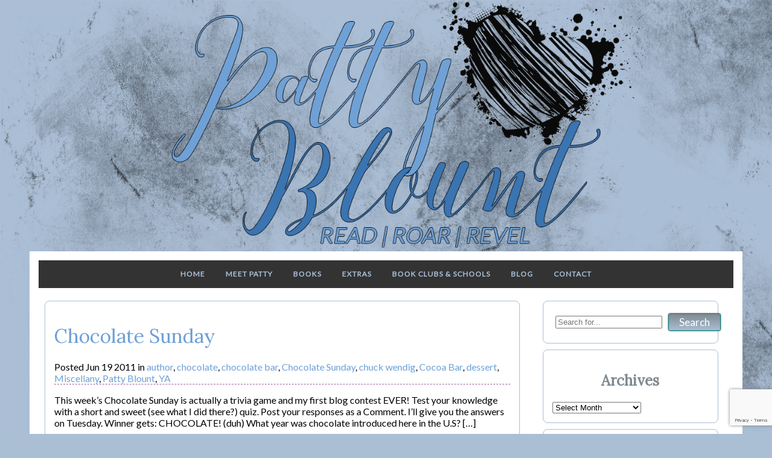

--- FILE ---
content_type: text/html; charset=UTF-8
request_url: https://www.pattyblount.com/tag/cocoa-bar/
body_size: 47885
content:
<!DOCTYPE html PUBLIC "-//W3C//DTD XHTML 1.0 Transitional//EN" "http://www.w3.org/TR/xhtml1/DTD/xhtml1-transitional.dtd">
<html xmlns="http://www.w3.org/1999/xhtml">
<head>
<meta http-equiv="Content-Type" content="text/html; charset=UTF-8" />

<link rel="shortcut icon" href="https://www.pattyblount.com/favicon.ico" />
<meta name="viewport" content="width=device-width, initial-scale=1">

<script>
  (function(i,s,o,g,r,a,m){i['GoogleAnalyticsObject']=r;i[r]=i[r]||function(){
  (i[r].q=i[r].q||[]).push(arguments)},i[r].l=1*new Date();a=s.createElement(o),
  m=s.getElementsByTagName(o)[0];a.async=1;a.src=g;m.parentNode.insertBefore(a,m)
  })(window,document,'script','//www.google-analytics.com/analytics.js','ga');
  ga('create', 'CORRECTID', 'auto');
  ga('send', 'pageview');
</script>

<link rel="stylesheet" href="https://maxcdn.bootstrapcdn.com/font-awesome/4.5.0/css/font-awesome.min.css">
<script src="https://s3.amazonaws.com/menumaker/menumaker.min.js"></script>
<script type="text/javascript" language="javascript" src="https://www.pattyblount.com/wp-content/themes/patty_2015/js/jquery.matchHeight.js"></script>
<link rel="stylesheet" type="text/css" href="https://www.pattyblount.com/wp-content/themes/patty_2015/style.css" />
<meta name='robots' content='index, follow, max-image-preview:large, max-snippet:-1, max-video-preview:-1' />

	<!-- This site is optimized with the Yoast SEO plugin v26.7 - https://yoast.com/wordpress/plugins/seo/ -->
	<title>Cocoa Bar Archives - Patty Blount, Author</title>
	<link rel="canonical" href="https://www.pattyblount.com/tag/cocoa-bar/" />
	<meta property="og:locale" content="en_US" />
	<meta property="og:type" content="article" />
	<meta property="og:title" content="Cocoa Bar Archives - Patty Blount, Author" />
	<meta property="og:url" content="https://www.pattyblount.com/tag/cocoa-bar/" />
	<meta property="og:site_name" content="Patty Blount, Author" />
	<meta property="og:image" content="https://www.pattyblount.com/wp-content/uploads/2019/04/screenshot.jpg" />
	<meta property="og:image:width" content="880" />
	<meta property="og:image:height" content="660" />
	<meta property="og:image:type" content="image/jpeg" />
	<meta name="twitter:card" content="summary_large_image" />
	<meta name="twitter:site" content="@PattyBlount" />
	<script type="application/ld+json" class="yoast-schema-graph">{"@context":"https://schema.org","@graph":[{"@type":"CollectionPage","@id":"https://www.pattyblount.com/tag/cocoa-bar/","url":"https://www.pattyblount.com/tag/cocoa-bar/","name":"Cocoa Bar Archives - Patty Blount, Author","isPartOf":{"@id":"https://www.pattyblount.com/#website"},"breadcrumb":{"@id":"https://www.pattyblount.com/tag/cocoa-bar/#breadcrumb"},"inLanguage":"en-US"},{"@type":"BreadcrumbList","@id":"https://www.pattyblount.com/tag/cocoa-bar/#breadcrumb","itemListElement":[{"@type":"ListItem","position":1,"name":"Home","item":"https://www.pattyblount.com/"},{"@type":"ListItem","position":2,"name":"Cocoa Bar"}]},{"@type":"WebSite","@id":"https://www.pattyblount.com/#website","url":"https://www.pattyblount.com/","name":"Patty Blount, Author","description":"Read/Roar/Revel","publisher":{"@id":"https://www.pattyblount.com/#/schema/person/82f3f0930aab44063fc1107d0cdb4279"},"potentialAction":[{"@type":"SearchAction","target":{"@type":"EntryPoint","urlTemplate":"https://www.pattyblount.com/?s={search_term_string}"},"query-input":{"@type":"PropertyValueSpecification","valueRequired":true,"valueName":"search_term_string"}}],"inLanguage":"en-US"},{"@type":["Person","Organization"],"@id":"https://www.pattyblount.com/#/schema/person/82f3f0930aab44063fc1107d0cdb4279","name":"Patty Blount","image":{"@type":"ImageObject","inLanguage":"en-US","@id":"https://www.pattyblount.com/#/schema/person/image/","url":"https://www.pattyblount.com/wp-content/uploads/2016/08/IMG_0005.jpg","contentUrl":"https://www.pattyblount.com/wp-content/uploads/2016/08/IMG_0005.jpg","width":1800,"height":1200,"caption":"Patty Blount"},"logo":{"@id":"https://www.pattyblount.com/#/schema/person/image/"}}]}</script>
	<!-- / Yoast SEO plugin. -->


<link rel="alternate" type="application/rss+xml" title="Patty Blount, Author &raquo; Cocoa Bar Tag Feed" href="https://www.pattyblount.com/tag/cocoa-bar/feed/" />
<style id='wp-img-auto-sizes-contain-inline-css' type='text/css'>
img:is([sizes=auto i],[sizes^="auto," i]){contain-intrinsic-size:3000px 1500px}
/*# sourceURL=wp-img-auto-sizes-contain-inline-css */
</style>
<link rel='stylesheet' id='formidable-css' href='https://www.pattyblount.com/wp-content/plugins/formidable/css/formidableforms.css?ver=1141848' type='text/css' media='all' />
<style id='wp-emoji-styles-inline-css' type='text/css'>

	img.wp-smiley, img.emoji {
		display: inline !important;
		border: none !important;
		box-shadow: none !important;
		height: 1em !important;
		width: 1em !important;
		margin: 0 0.07em !important;
		vertical-align: -0.1em !important;
		background: none !important;
		padding: 0 !important;
	}
/*# sourceURL=wp-emoji-styles-inline-css */
</style>
<style id='wp-block-library-inline-css' type='text/css'>
:root{--wp-block-synced-color:#7a00df;--wp-block-synced-color--rgb:122,0,223;--wp-bound-block-color:var(--wp-block-synced-color);--wp-editor-canvas-background:#ddd;--wp-admin-theme-color:#007cba;--wp-admin-theme-color--rgb:0,124,186;--wp-admin-theme-color-darker-10:#006ba1;--wp-admin-theme-color-darker-10--rgb:0,107,160.5;--wp-admin-theme-color-darker-20:#005a87;--wp-admin-theme-color-darker-20--rgb:0,90,135;--wp-admin-border-width-focus:2px}@media (min-resolution:192dpi){:root{--wp-admin-border-width-focus:1.5px}}.wp-element-button{cursor:pointer}:root .has-very-light-gray-background-color{background-color:#eee}:root .has-very-dark-gray-background-color{background-color:#313131}:root .has-very-light-gray-color{color:#eee}:root .has-very-dark-gray-color{color:#313131}:root .has-vivid-green-cyan-to-vivid-cyan-blue-gradient-background{background:linear-gradient(135deg,#00d084,#0693e3)}:root .has-purple-crush-gradient-background{background:linear-gradient(135deg,#34e2e4,#4721fb 50%,#ab1dfe)}:root .has-hazy-dawn-gradient-background{background:linear-gradient(135deg,#faaca8,#dad0ec)}:root .has-subdued-olive-gradient-background{background:linear-gradient(135deg,#fafae1,#67a671)}:root .has-atomic-cream-gradient-background{background:linear-gradient(135deg,#fdd79a,#004a59)}:root .has-nightshade-gradient-background{background:linear-gradient(135deg,#330968,#31cdcf)}:root .has-midnight-gradient-background{background:linear-gradient(135deg,#020381,#2874fc)}:root{--wp--preset--font-size--normal:16px;--wp--preset--font-size--huge:42px}.has-regular-font-size{font-size:1em}.has-larger-font-size{font-size:2.625em}.has-normal-font-size{font-size:var(--wp--preset--font-size--normal)}.has-huge-font-size{font-size:var(--wp--preset--font-size--huge)}.has-text-align-center{text-align:center}.has-text-align-left{text-align:left}.has-text-align-right{text-align:right}.has-fit-text{white-space:nowrap!important}#end-resizable-editor-section{display:none}.aligncenter{clear:both}.items-justified-left{justify-content:flex-start}.items-justified-center{justify-content:center}.items-justified-right{justify-content:flex-end}.items-justified-space-between{justify-content:space-between}.screen-reader-text{border:0;clip-path:inset(50%);height:1px;margin:-1px;overflow:hidden;padding:0;position:absolute;width:1px;word-wrap:normal!important}.screen-reader-text:focus{background-color:#ddd;clip-path:none;color:#444;display:block;font-size:1em;height:auto;left:5px;line-height:normal;padding:15px 23px 14px;text-decoration:none;top:5px;width:auto;z-index:100000}html :where(.has-border-color){border-style:solid}html :where([style*=border-top-color]){border-top-style:solid}html :where([style*=border-right-color]){border-right-style:solid}html :where([style*=border-bottom-color]){border-bottom-style:solid}html :where([style*=border-left-color]){border-left-style:solid}html :where([style*=border-width]){border-style:solid}html :where([style*=border-top-width]){border-top-style:solid}html :where([style*=border-right-width]){border-right-style:solid}html :where([style*=border-bottom-width]){border-bottom-style:solid}html :where([style*=border-left-width]){border-left-style:solid}html :where(img[class*=wp-image-]){height:auto;max-width:100%}:where(figure){margin:0 0 1em}html :where(.is-position-sticky){--wp-admin--admin-bar--position-offset:var(--wp-admin--admin-bar--height,0px)}@media screen and (max-width:600px){html :where(.is-position-sticky){--wp-admin--admin-bar--position-offset:0px}}
/*wp_block_styles_on_demand_placeholder:696dabe3dd753*/
/*# sourceURL=wp-block-library-inline-css */
</style>
<style id='classic-theme-styles-inline-css' type='text/css'>
/*! This file is auto-generated */
.wp-block-button__link{color:#fff;background-color:#32373c;border-radius:9999px;box-shadow:none;text-decoration:none;padding:calc(.667em + 2px) calc(1.333em + 2px);font-size:1.125em}.wp-block-file__button{background:#32373c;color:#fff;text-decoration:none}
/*# sourceURL=/wp-includes/css/classic-themes.min.css */
</style>
<link rel='stylesheet' id='better-recent-comments-css' href='https://www.pattyblount.com/wp-content/plugins/better-recent-comments/assets/css/better-recent-comments.min.css?ver=f344fae8078c265c96744c06c80b80c8' type='text/css' media='all' />
<link rel='stylesheet' id='simple-youtube-responsive-css' href='https://www.pattyblount.com/wp-content/plugins/simple-youtube-responsive/css/yt-responsive.css?ver=3.2.5' type='text/css' media='all' />
<link rel="https://api.w.org/" href="https://www.pattyblount.com/wp-json/" /><link rel="alternate" title="JSON" type="application/json" href="https://www.pattyblount.com/wp-json/wp/v2/tags/29" /><link rel="EditURI" type="application/rsd+xml" title="RSD" href="https://www.pattyblount.com/xmlrpc.php?rsd" />
<script type="text/javascript">
(function(url){
	if(/(?:Chrome\/26\.0\.1410\.63 Safari\/537\.31|WordfenceTestMonBot)/.test(navigator.userAgent)){ return; }
	var addEvent = function(evt, handler) {
		if (window.addEventListener) {
			document.addEventListener(evt, handler, false);
		} else if (window.attachEvent) {
			document.attachEvent('on' + evt, handler);
		}
	};
	var removeEvent = function(evt, handler) {
		if (window.removeEventListener) {
			document.removeEventListener(evt, handler, false);
		} else if (window.detachEvent) {
			document.detachEvent('on' + evt, handler);
		}
	};
	var evts = 'contextmenu dblclick drag dragend dragenter dragleave dragover dragstart drop keydown keypress keyup mousedown mousemove mouseout mouseover mouseup mousewheel scroll'.split(' ');
	var logHuman = function() {
		if (window.wfLogHumanRan) { return; }
		window.wfLogHumanRan = true;
		var wfscr = document.createElement('script');
		wfscr.type = 'text/javascript';
		wfscr.async = true;
		wfscr.src = url + '&r=' + Math.random();
		(document.getElementsByTagName('head')[0]||document.getElementsByTagName('body')[0]).appendChild(wfscr);
		for (var i = 0; i < evts.length; i++) {
			removeEvent(evts[i], logHuman);
		}
	};
	for (var i = 0; i < evts.length; i++) {
		addEvent(evts[i], logHuman);
	}
})('//www.pattyblount.com/?wordfence_lh=1&hid=42E56D0428A273B9D84551622B9DA1B9');
</script><script>document.documentElement.className += " js";</script>
</head>

<body data-rsssl=1>
<div class="header"><img src="https://www.pattyblount.com/wp-content/themes/patty_2015/images/header.png" style="width: 100%;" /></div>
<div class="wrapper">
	<div id="cssmenu" class="align-center">
		<ul>
			<li><a href="https://www.pattyblount.com">Home</a></li>
			<li><a href="https://www.pattyblount.com/about">Meet Patty</a>
				<ul>
									<li><a href="https://www.pattyblount.com/about/">All The Stuff You Want to Know About Patty&#8230;and Stuff You Didn&#8217;t!</a></li>
									<li><a href="https://www.pattyblount.com/contact/">Contact</a></li>
									<li><a href="https://www.pattyblount.com/join-pattys-newsletter/">Join Patty&#8217;s Newsletter!</a></li>
									<li><a href="https://www.pattyblount.com/pattys-media-kit/">Patty&#8217;s Media Kit</a></li>
				 
					<li><a href="https://www.pattyblount.com/category/news">News</a></li>
					<li><a href="https://www.pattyblount.com/category/appearances">Appearances</a></li>
				</ul>
			</li>
			<li><a href="https://www.pattyblount.com/category/books">Books</a></li>
			<li><a href="#">Extras</a>
				<ul>
									<li><a href="https://www.pattyblount.com/free-short-story-one-girl-some-boys-1-5/">Free Short Story &#8211; One Girl (Some Boys 1.5)</a></li>  
									<li><a href="https://www.pattyblount.com/misprinted-copies-of-some-boys/">Misprinted Copies of &#8220;Some Boys&#8221;</a></li>  
									<li><a href="https://www.pattyblount.com/review-team-for-new-title-dropping-this-fall/">PATINATION Review Team</a></li>  
								</ul>
			</li>
			<li><a href="#">Book Clubs & Schools</a>
				<ul>
									<li><a href="https://www.pattyblount.com/school-visits/">Book Clubs &#038; School Visits</a></li>  
									<li><a href="https://www.pattyblount.com/end-bullying/">Bullying and Internet Safety Resources</a></li>  
								</ul>
			</li>
			<li><a href="https://www.pattyblount.com/category/blog">Blog</a>
				<ul>
					<li><a href="https://www.pattyblount.com/category/blog" class="blog">Blog</a></li>
					<li><a href="https://www.pattyblount.com/tag/dans-blog/">Dan's Blog</a></li>
				</ul>
			</li>
			<li><a href="https://www.pattyblount.com/contact">Contact</a></li>
		</ul>
	</div>
       <div class="section group">
        <div class="col span_2_of_3">
                    <div class="box">
                <H1><a href="https://www.pattyblount.com/chocolate-sunday-6/">Chocolate Sunday</a></H1>
                <p class="blogtopline">Posted Jun 19 2011  in <a href="https://www.pattyblount.com/tag/author/" rel="tag">author</a>, <a href="https://www.pattyblount.com/tag/chocolate-2/" rel="tag">chocolate</a>, <a href="https://www.pattyblount.com/tag/chocolate-bar/" rel="tag">chocolate bar</a>, <a href="https://www.pattyblount.com/tag/chocolate-sunday/" rel="tag">Chocolate Sunday</a>, <a href="https://www.pattyblount.com/tag/chuck-wendig/" rel="tag">chuck wendig</a>, <a href="https://www.pattyblount.com/tag/cocoa-bar/" rel="tag">Cocoa Bar</a>, <a href="https://www.pattyblount.com/tag/dessert/" rel="tag">dessert</a>, <a href="https://www.pattyblount.com/tag/miscellany/" rel="tag">Miscellany</a>, <a href="https://www.pattyblount.com/tag/patty-blount/" rel="tag">Patty Blount</a>, <a href="https://www.pattyblount.com/tag/ya/" rel="tag">YA</a></p>
                <p>This week&#8217;s Chocolate Sunday is actually a trivia game and my first blog contest EVER! Test your knowledge with a short and sweet (see what I did there?) quiz. Post your responses as a Comment. I&#8217;ll give you the answers on Tuesday. Winner gets: CHOCOLATE! (duh) What year was chocolate introduced here in the U.S? [&hellip;]</p>
                <a class="read-more" href="https://www.pattyblount.com/chocolate-sunday-6/">Read More...</a>
                <p class="blogbottomline"><a href="https://www.pattyblount.com/chocolate-sunday-6/">3 Comments</a></p>
            </div>
                    <div class="box">
                <H1><a href="https://www.pattyblount.com/chocolate-sunday-3/">Chocolate Sunday!</a></H1>
                <p class="blogtopline">Posted May 29 2011  in <a href="https://www.pattyblount.com/tag/author/" rel="tag">author</a>, <a href="https://www.pattyblount.com/tag/chocolate-2/" rel="tag">chocolate</a>, <a href="https://www.pattyblount.com/tag/chocolate-bar/" rel="tag">chocolate bar</a>, <a href="https://www.pattyblount.com/tag/chocolate-sunday/" rel="tag">Chocolate Sunday</a>, <a href="https://www.pattyblount.com/tag/cocoa-bar/" rel="tag">Cocoa Bar</a>, <a href="https://www.pattyblount.com/tag/dessert/" rel="tag">dessert</a>, <a href="https://www.pattyblount.com/tag/miscellany/" rel="tag">Miscellany</a>, <a href="https://www.pattyblount.com/tag/patty-blount/" rel="tag">Patty Blount</a>, <a href="https://www.pattyblount.com/tag/ya/" rel="tag">YA</a></p>
                <p>Author pal Trisha Leigh was in New York last week and sent me this picture with one word in the accompanying message: Trifecta! &nbsp; Trisha has no idea what fun I&#8217;ve had with this picture. Cocoa Bar is located in Brooklyn. Oh, I already Mapquested directions and have been hinting to the family that they [&hellip;]</p>
                <a class="read-more" href="https://www.pattyblount.com/chocolate-sunday-3/">Read More...</a>
                <p class="blogbottomline"><a href="https://www.pattyblount.com/chocolate-sunday-3/">2 Comments</a></p>
            </div>
          
        </div>
        <div class="col span_1_of_3">
            <div class="sidebar">
<form role="search" method="get" id="searchform" class="searchform" action="https://www.pattyblount.com">
<table width=95% cellpadding=5 cellspacing=0 border=0 align=center>
<tr><td><input type="text" value="" name="s" id="s" placeholder="Search for..." /></td>
<td><input type="submit" id="searchsubmit" value="Search" class="button" /></td></tr>
</table>
</form>
</div>            <div class="sidebar">
<H2>Archives</H2>
<select name="archive-dropdown" onchange="document.location.href=this.options[this.selectedIndex].value;"> <option value="">Select Month</option> 	<option value='https://www.pattyblount.com/2024/12/'> December 2024 &nbsp;(1)</option>
	<option value='https://www.pattyblount.com/2024/06/'> June 2024 &nbsp;(2)</option>
	<option value='https://www.pattyblount.com/2021/10/'> October 2021 &nbsp;(1)</option>
	<option value='https://www.pattyblount.com/2021/05/'> May 2021 &nbsp;(1)</option>
	<option value='https://www.pattyblount.com/2020/12/'> December 2020 &nbsp;(1)</option>
	<option value='https://www.pattyblount.com/2020/09/'> September 2020 &nbsp;(1)</option>
	<option value='https://www.pattyblount.com/2020/06/'> June 2020 &nbsp;(1)</option>
	<option value='https://www.pattyblount.com/2020/03/'> March 2020 &nbsp;(1)</option>
	<option value='https://www.pattyblount.com/2020/01/'> January 2020 &nbsp;(1)</option>
	<option value='https://www.pattyblount.com/2019/12/'> December 2019 &nbsp;(1)</option>
	<option value='https://www.pattyblount.com/2019/10/'> October 2019 &nbsp;(2)</option>
	<option value='https://www.pattyblount.com/2019/09/'> September 2019 &nbsp;(2)</option>
	<option value='https://www.pattyblount.com/2019/08/'> August 2019 &nbsp;(1)</option>
	<option value='https://www.pattyblount.com/2019/06/'> June 2019 &nbsp;(2)</option>
	<option value='https://www.pattyblount.com/2019/04/'> April 2019 &nbsp;(4)</option>
	<option value='https://www.pattyblount.com/2019/03/'> March 2019 &nbsp;(3)</option>
	<option value='https://www.pattyblount.com/2019/02/'> February 2019 &nbsp;(3)</option>
	<option value='https://www.pattyblount.com/2019/01/'> January 2019 &nbsp;(3)</option>
	<option value='https://www.pattyblount.com/2018/11/'> November 2018 &nbsp;(1)</option>
	<option value='https://www.pattyblount.com/2018/10/'> October 2018 &nbsp;(4)</option>
	<option value='https://www.pattyblount.com/2018/09/'> September 2018 &nbsp;(1)</option>
	<option value='https://www.pattyblount.com/2018/08/'> August 2018 &nbsp;(4)</option>
	<option value='https://www.pattyblount.com/2018/07/'> July 2018 &nbsp;(1)</option>
	<option value='https://www.pattyblount.com/2018/06/'> June 2018 &nbsp;(4)</option>
	<option value='https://www.pattyblount.com/2018/05/'> May 2018 &nbsp;(2)</option>
	<option value='https://www.pattyblount.com/2018/04/'> April 2018 &nbsp;(2)</option>
	<option value='https://www.pattyblount.com/2018/03/'> March 2018 &nbsp;(1)</option>
	<option value='https://www.pattyblount.com/2018/02/'> February 2018 &nbsp;(7)</option>
	<option value='https://www.pattyblount.com/2018/01/'> January 2018 &nbsp;(1)</option>
	<option value='https://www.pattyblount.com/2017/11/'> November 2017 &nbsp;(1)</option>
	<option value='https://www.pattyblount.com/2017/10/'> October 2017 &nbsp;(1)</option>
	<option value='https://www.pattyblount.com/2017/08/'> August 2017 &nbsp;(3)</option>
	<option value='https://www.pattyblount.com/2017/07/'> July 2017 &nbsp;(2)</option>
	<option value='https://www.pattyblount.com/2017/06/'> June 2017 &nbsp;(3)</option>
	<option value='https://www.pattyblount.com/2017/05/'> May 2017 &nbsp;(3)</option>
	<option value='https://www.pattyblount.com/2017/04/'> April 2017 &nbsp;(4)</option>
	<option value='https://www.pattyblount.com/2017/03/'> March 2017 &nbsp;(2)</option>
	<option value='https://www.pattyblount.com/2017/01/'> January 2017 &nbsp;(1)</option>
	<option value='https://www.pattyblount.com/2016/12/'> December 2016 &nbsp;(2)</option>
	<option value='https://www.pattyblount.com/2016/11/'> November 2016 &nbsp;(1)</option>
	<option value='https://www.pattyblount.com/2016/10/'> October 2016 &nbsp;(2)</option>
	<option value='https://www.pattyblount.com/2016/08/'> August 2016 &nbsp;(2)</option>
	<option value='https://www.pattyblount.com/2016/06/'> June 2016 &nbsp;(1)</option>
	<option value='https://www.pattyblount.com/2016/05/'> May 2016 &nbsp;(1)</option>
	<option value='https://www.pattyblount.com/2016/04/'> April 2016 &nbsp;(1)</option>
	<option value='https://www.pattyblount.com/2016/03/'> March 2016 &nbsp;(2)</option>
	<option value='https://www.pattyblount.com/2016/02/'> February 2016 &nbsp;(3)</option>
	<option value='https://www.pattyblount.com/2015/11/'> November 2015 &nbsp;(3)</option>
	<option value='https://www.pattyblount.com/2015/10/'> October 2015 &nbsp;(3)</option>
	<option value='https://www.pattyblount.com/2015/08/'> August 2015 &nbsp;(2)</option>
	<option value='https://www.pattyblount.com/2015/07/'> July 2015 &nbsp;(6)</option>
	<option value='https://www.pattyblount.com/2015/06/'> June 2015 &nbsp;(4)</option>
	<option value='https://www.pattyblount.com/2015/05/'> May 2015 &nbsp;(1)</option>
	<option value='https://www.pattyblount.com/2015/04/'> April 2015 &nbsp;(3)</option>
	<option value='https://www.pattyblount.com/2015/03/'> March 2015 &nbsp;(2)</option>
	<option value='https://www.pattyblount.com/2015/02/'> February 2015 &nbsp;(2)</option>
	<option value='https://www.pattyblount.com/2015/01/'> January 2015 &nbsp;(1)</option>
	<option value='https://www.pattyblount.com/2014/12/'> December 2014 &nbsp;(1)</option>
	<option value='https://www.pattyblount.com/2014/11/'> November 2014 &nbsp;(1)</option>
	<option value='https://www.pattyblount.com/2014/10/'> October 2014 &nbsp;(4)</option>
	<option value='https://www.pattyblount.com/2014/09/'> September 2014 &nbsp;(6)</option>
	<option value='https://www.pattyblount.com/2014/07/'> July 2014 &nbsp;(4)</option>
	<option value='https://www.pattyblount.com/2014/06/'> June 2014 &nbsp;(2)</option>
	<option value='https://www.pattyblount.com/2014/05/'> May 2014 &nbsp;(1)</option>
	<option value='https://www.pattyblount.com/2014/04/'> April 2014 &nbsp;(4)</option>
	<option value='https://www.pattyblount.com/2014/03/'> March 2014 &nbsp;(1)</option>
	<option value='https://www.pattyblount.com/2014/02/'> February 2014 &nbsp;(1)</option>
	<option value='https://www.pattyblount.com/2014/01/'> January 2014 &nbsp;(1)</option>
	<option value='https://www.pattyblount.com/2013/12/'> December 2013 &nbsp;(2)</option>
	<option value='https://www.pattyblount.com/2013/11/'> November 2013 &nbsp;(2)</option>
	<option value='https://www.pattyblount.com/2013/10/'> October 2013 &nbsp;(4)</option>
	<option value='https://www.pattyblount.com/2013/09/'> September 2013 &nbsp;(2)</option>
	<option value='https://www.pattyblount.com/2013/08/'> August 2013 &nbsp;(4)</option>
	<option value='https://www.pattyblount.com/2013/07/'> July 2013 &nbsp;(6)</option>
	<option value='https://www.pattyblount.com/2013/06/'> June 2013 &nbsp;(4)</option>
	<option value='https://www.pattyblount.com/2013/05/'> May 2013 &nbsp;(4)</option>
	<option value='https://www.pattyblount.com/2013/04/'> April 2013 &nbsp;(5)</option>
	<option value='https://www.pattyblount.com/2013/03/'> March 2013 &nbsp;(7)</option>
	<option value='https://www.pattyblount.com/2013/02/'> February 2013 &nbsp;(2)</option>
	<option value='https://www.pattyblount.com/2013/01/'> January 2013 &nbsp;(4)</option>
	<option value='https://www.pattyblount.com/2012/12/'> December 2012 &nbsp;(7)</option>
	<option value='https://www.pattyblount.com/2012/11/'> November 2012 &nbsp;(6)</option>
	<option value='https://www.pattyblount.com/2012/10/'> October 2012 &nbsp;(7)</option>
	<option value='https://www.pattyblount.com/2012/09/'> September 2012 &nbsp;(3)</option>
	<option value='https://www.pattyblount.com/2012/08/'> August 2012 &nbsp;(3)</option>
	<option value='https://www.pattyblount.com/2012/07/'> July 2012 &nbsp;(1)</option>
	<option value='https://www.pattyblount.com/2012/06/'> June 2012 &nbsp;(2)</option>
	<option value='https://www.pattyblount.com/2012/05/'> May 2012 &nbsp;(2)</option>
	<option value='https://www.pattyblount.com/2012/04/'> April 2012 &nbsp;(1)</option>
	<option value='https://www.pattyblount.com/2012/03/'> March 2012 &nbsp;(4)</option>
	<option value='https://www.pattyblount.com/2012/02/'> February 2012 &nbsp;(5)</option>
	<option value='https://www.pattyblount.com/2012/01/'> January 2012 &nbsp;(3)</option>
	<option value='https://www.pattyblount.com/2011/12/'> December 2011 &nbsp;(3)</option>
	<option value='https://www.pattyblount.com/2011/11/'> November 2011 &nbsp;(3)</option>
	<option value='https://www.pattyblount.com/2011/10/'> October 2011 &nbsp;(11)</option>
	<option value='https://www.pattyblount.com/2011/09/'> September 2011 &nbsp;(12)</option>
	<option value='https://www.pattyblount.com/2011/08/'> August 2011 &nbsp;(8)</option>
	<option value='https://www.pattyblount.com/2011/07/'> July 2011 &nbsp;(8)</option>
	<option value='https://www.pattyblount.com/2011/06/'> June 2011 &nbsp;(10)</option>
	<option value='https://www.pattyblount.com/2011/05/'> May 2011 &nbsp;(8)</option>
	<option value='https://www.pattyblount.com/2011/04/'> April 2011 &nbsp;(7)</option>
	<option value='https://www.pattyblount.com/2011/03/'> March 2011 &nbsp;(6)</option>
	<option value='https://www.pattyblount.com/2011/02/'> February 2011 &nbsp;(2)</option>
	<option value='https://www.pattyblount.com/2011/01/'> January 2011 &nbsp;(3)</option>
	<option value='https://www.pattyblount.com/2010/12/'> December 2010 &nbsp;(4)</option>
	<option value='https://www.pattyblount.com/2010/11/'> November 2010 &nbsp;(4)</option>
	<option value='https://www.pattyblount.com/2010/10/'> October 2010 &nbsp;(11)</option>
	<option value='https://www.pattyblount.com/2010/09/'> September 2010 &nbsp;(2)</option>
	<option value='https://www.pattyblount.com/2010/08/'> August 2010 &nbsp;(6)</option>
	<option value='https://www.pattyblount.com/2010/07/'> July 2010 &nbsp;(7)</option>
	<option value='https://www.pattyblount.com/2010/06/'> June 2010 &nbsp;(5)</option>
	<option value='https://www.pattyblount.com/2010/05/'> May 2010 &nbsp;(4)</option>
	<option value='https://www.pattyblount.com/2010/04/'> April 2010 &nbsp;(4)</option>
	<option value='https://www.pattyblount.com/2010/03/'> March 2010 &nbsp;(4)</option>
	<option value='https://www.pattyblount.com/2010/02/'> February 2010 &nbsp;(6)</option>
	<option value='https://www.pattyblount.com/2010/01/'> January 2010 &nbsp;(3)</option>
 </select>
</div>            <div class="sidebar">
<h2>Tags</h2>
<div align=center>    
	<a href="https://www.pattyblount.com/tag/metoo/" class="tag-cloud-link tag-link-3404 tag-link-position-1" style="font-size: 10px;" aria-label="#MeToo (2 items)">#MeToo</a>
<a href="https://www.pattyblount.com/tag/author/" class="tag-cloud-link tag-link-2733 tag-link-position-2" style="font-size: 20.657342657343px;" aria-label="author (55 items)">author</a>
<a href="https://www.pattyblount.com/tag/book-club/" class="tag-cloud-link tag-link-18 tag-link-position-3" style="font-size: 13.944055944056px;" aria-label="book club (8 items)">book club</a>
<a href="https://www.pattyblount.com/tag/book-giveaways/" class="tag-cloud-link tag-link-3363 tag-link-position-4" style="font-size: 11.846153846154px;" aria-label="book giveaways (4 items)">book giveaways</a>
<a href="https://www.pattyblount.com/tag/book-hungry/" class="tag-cloud-link tag-link-20 tag-link-position-5" style="font-size: 16.713286713287px;" aria-label="Book Hungry (18 items)">Book Hungry</a>
<a href="https://www.pattyblount.com/tag/books/" class="tag-cloud-link tag-link-3362 tag-link-position-6" style="font-size: 11.846153846154px;" aria-label="books (4 items)">books</a>
<a href="https://www.pattyblount.com/tag/bullying/" class="tag-cloud-link tag-link-2734 tag-link-position-7" style="font-size: 16.545454545455px;" aria-label="bullying (17 items)">bullying</a>
<a href="https://www.pattyblount.com/tag/characterization-2/" class="tag-cloud-link tag-link-24 tag-link-position-8" style="font-size: 12.517482517483px;" aria-label="characterization (5 items)">characterization</a>
<a href="https://www.pattyblount.com/tag/chocolate-2/" class="tag-cloud-link tag-link-2735 tag-link-position-9" style="font-size: 14.699300699301px;" aria-label="chocolate (10 items)">chocolate</a>
<a href="https://www.pattyblount.com/tag/chocolate-bar/" class="tag-cloud-link tag-link-26 tag-link-position-10" style="font-size: 11.006993006993px;" aria-label="chocolate bar (3 items)">chocolate bar</a>
<a href="https://www.pattyblount.com/tag/chocolate-sunday/" class="tag-cloud-link tag-link-27 tag-link-position-11" style="font-size: 15.622377622378px;" aria-label="Chocolate Sunday (13 items)">Chocolate Sunday</a>
<a href="https://www.pattyblount.com/tag/compelling-stories/" class="tag-cloud-link tag-link-30 tag-link-position-12" style="font-size: 14.363636363636px;" aria-label="Compelling Stories (9 items)">Compelling Stories</a>
<a href="https://www.pattyblount.com/tag/consent/" class="tag-cloud-link tag-link-3410 tag-link-position-13" style="font-size: 10px;" aria-label="consent (2 items)">consent</a>
<a href="https://www.pattyblount.com/tag/contest-2/" class="tag-cloud-link tag-link-1957 tag-link-position-14" style="font-size: 11.006993006993px;" aria-label="contest (3 items)">contest</a>
<a href="https://www.pattyblount.com/tag/cyber-bullying/" class="tag-cloud-link tag-link-3 tag-link-position-15" style="font-size: 15.622377622378px;" aria-label="cyber-bullying (13 items)">cyber-bullying</a>
<a href="https://www.pattyblount.com/tag/dans-blog/" class="tag-cloud-link tag-link-2732 tag-link-position-16" style="font-size: 13.104895104895px;" aria-label="Dan&#039;s Blog (6 items)">Dan&#039;s Blog</a>
<a href="https://www.pattyblount.com/tag/dessert/" class="tag-cloud-link tag-link-33 tag-link-position-17" style="font-size: 13.104895104895px;" aria-label="dessert (6 items)">dessert</a>
<a href="https://www.pattyblount.com/tag/fiction/" class="tag-cloud-link tag-link-5 tag-link-position-18" style="font-size: 20.321678321678px;" aria-label="fiction (50 items)">fiction</a>
<a href="https://www.pattyblount.com/tag/giveaways/" class="tag-cloud-link tag-link-3389 tag-link-position-19" style="font-size: 11.006993006993px;" aria-label="giveaways (3 items)">giveaways</a>
<a href="https://www.pattyblount.com/tag/grief/" class="tag-cloud-link tag-link-332 tag-link-position-20" style="font-size: 10px;" aria-label="grief (2 items)">grief</a>
<a href="https://www.pattyblount.com/tag/kristen-stewart/" class="tag-cloud-link tag-link-51 tag-link-position-21" style="font-size: 11.846153846154px;" aria-label="Kristen Stewart (4 items)">Kristen Stewart</a>
<a href="https://www.pattyblount.com/tag/miscellany/" class="tag-cloud-link tag-link-6 tag-link-position-22" style="font-size: 22px;" aria-label="Miscellany (80 items)">Miscellany</a>
<a href="https://www.pattyblount.com/tag/parenting/" class="tag-cloud-link tag-link-2737 tag-link-position-23" style="font-size: 13.524475524476px;" aria-label="parenting (7 items)">parenting</a>
<a href="https://www.pattyblount.com/tag/patty-blount/" class="tag-cloud-link tag-link-64 tag-link-position-24" style="font-size: 20.741258741259px;" aria-label="Patty Blount (57 items)">Patty Blount</a>
<a href="https://www.pattyblount.com/tag/process/" class="tag-cloud-link tag-link-7 tag-link-position-25" style="font-size: 11.006993006993px;" aria-label="Process (3 items)">Process</a>
<a href="https://www.pattyblount.com/tag/rape/" class="tag-cloud-link tag-link-3206 tag-link-position-26" style="font-size: 11.006993006993px;" aria-label="rape (3 items)">rape</a>
<a href="https://www.pattyblount.com/tag/recipes/" class="tag-cloud-link tag-link-71 tag-link-position-27" style="font-size: 10px;" aria-label="recipes (2 items)">recipes</a>
<a href="https://www.pattyblount.com/tag/robert-pattinson/" class="tag-cloud-link tag-link-74 tag-link-position-28" style="font-size: 11.006993006993px;" aria-label="Robert Pattinson (3 items)">Robert Pattinson</a>
<a href="https://www.pattyblount.com/tag/romance/" class="tag-cloud-link tag-link-2738 tag-link-position-29" style="font-size: 12.517482517483px;" aria-label="romance (5 items)">romance</a>
<a href="https://www.pattyblount.com/tag/rwa/" class="tag-cloud-link tag-link-2739 tag-link-position-30" style="font-size: 12.517482517483px;" aria-label="RWA (5 items)">RWA</a>
<a href="https://www.pattyblount.com/tag/scavenger-hunt/" class="tag-cloud-link tag-link-3091 tag-link-position-31" style="font-size: 13.944055944056px;" aria-label="Scavenger Hunt (8 items)">Scavenger Hunt</a>
<a href="https://www.pattyblount.com/tag/send/" class="tag-cloud-link tag-link-2741 tag-link-position-32" style="font-size: 12.517482517483px;" aria-label="Send (5 items)">Send</a>
<a href="https://www.pattyblount.com/tag/sex/" class="tag-cloud-link tag-link-86 tag-link-position-33" style="font-size: 11.846153846154px;" aria-label="sex (4 items)">sex</a>
<a href="https://www.pattyblount.com/tag/social-networking-2/" class="tag-cloud-link tag-link-89 tag-link-position-34" style="font-size: 15.874125874126px;" aria-label="social networking (14 items)">social networking</a>
<a href="https://www.pattyblount.com/tag/stereotypes-in-fiction-2/" class="tag-cloud-link tag-link-111 tag-link-position-35" style="font-size: 13.944055944056px;" aria-label="Stereotypes in Fiction (8 items)">Stereotypes in Fiction</a>
<a href="https://www.pattyblount.com/tag/suicide/" class="tag-cloud-link tag-link-91 tag-link-position-36" style="font-size: 13.524475524476px;" aria-label="suicide (7 items)">suicide</a>
<a href="https://www.pattyblount.com/tag/teen-reads/" class="tag-cloud-link tag-link-3361 tag-link-position-37" style="font-size: 11.846153846154px;" aria-label="teen reads (4 items)">teen reads</a>
<a href="https://www.pattyblount.com/tag/teens/" class="tag-cloud-link tag-link-2744 tag-link-position-38" style="font-size: 18.475524475524px;" aria-label="teens (30 items)">teens</a>
<a href="https://www.pattyblount.com/tag/tmi-2/" class="tag-cloud-link tag-link-554 tag-link-position-39" style="font-size: 10px;" aria-label="TMI (2 items)">TMI</a>
<a href="https://www.pattyblount.com/tag/violence/" class="tag-cloud-link tag-link-100 tag-link-position-40" style="font-size: 13.944055944056px;" aria-label="violence (8 items)">violence</a>
<a href="https://www.pattyblount.com/tag/what-im-reading/" class="tag-cloud-link tag-link-11 tag-link-position-41" style="font-size: 18.643356643357px;" aria-label="What I&#039;m Reading (31 items)">What I&#039;m Reading</a>
<a href="https://www.pattyblount.com/tag/ya/" class="tag-cloud-link tag-link-2745 tag-link-position-42" style="font-size: 20.237762237762px;" aria-label="YA (49 items)">YA</a>
<a href="https://www.pattyblount.com/tag/ya-outside-the-lines/" class="tag-cloud-link tag-link-330 tag-link-position-43" style="font-size: 10px;" aria-label="YA Outside the Lines (2 items)">YA Outside the Lines</a>
<a href="https://www.pattyblount.com/tag/ya-scavenger-hunt/" class="tag-cloud-link tag-link-1943 tag-link-position-44" style="font-size: 13.104895104895px;" aria-label="YA Scavenger Hunt (6 items)">YA Scavenger Hunt</a>
<a href="https://www.pattyblount.com/tag/yash/" class="tag-cloud-link tag-link-2395 tag-link-position-45" style="font-size: 14.699300699301px;" aria-label="YASH (10 items)">YASH</a></div>
</div>            <div class="sidebar">
   <h2>The Latest Comments</h2>
   <ul id="better-recent-comments" class="recent-comments-list"><li class="recentcomments recent-comment"><div class="comment-wrap"><span class="comment-author-link"><a href="https://cleemckenziebooks.com" class="url" rel="ugc external nofollow">C. Lee McKenzie</a></span> on <span class="comment-post"><a href="https://www.pattyblount.com/its-the-most-wonderful-time-of-the-year-ya-scavenger-hunt-is-here/#comment-25376">It&#8217;s the Most Wonderful Time of the Year&#8230;. YA Scavenger Hunt is here!</a></span>: <span class="comment-excerpt">I love this cover! It&#8217;s electric.</span></div></li><li class="recentcomments recent-comment"><div class="comment-wrap"><span class="comment-author-link"><a href="https://jlennidorner.blogspot.com" class="url" rel="ugc external nofollow">J Lenni Dorner~ Co-host of the #AtoZchallenge, Debut Author Interviewer, Reference&amp; Speculative Fiction Author</a></span> on <span class="comment-post"><a href="https://www.pattyblount.com/its-the-most-wonderful-time-of-the-year-ya-scavenger-hunt-is-here/#comment-25375">It&#8217;s the Most Wonderful Time of the Year&#8230;. YA Scavenger Hunt is here!</a></span>: <span class="comment-excerpt">Thank you for taking part in YASH. I wish this weren&#8217;t the last one. This book sounds interesting. Evil teachers-&hellip;</span></div></li><li class="recentcomments recent-comment"><div class="comment-wrap"><span class="comment-author-link">Tashia M Jennings</span> on <span class="comment-post"><a href="https://www.pattyblount.com/its-the-most-wonderful-time-of-the-year-ya-scavenger-hunt-is-here/#comment-25374">It&#8217;s the Most Wonderful Time of the Year&#8230;. YA Scavenger Hunt is here!</a></span>: <span class="comment-excerpt">Thank you for this wonderful chance.</span></div></li><li class="recentcomments recent-comment"><div class="comment-wrap"><span class="comment-author-link"><a href="http://WWw.CRGrissomBooks.com" class="url" rel="ugc external nofollow">C.R. Grissom</a></span> on <span class="comment-post"><a href="https://www.pattyblount.com/a-blog-for-the-boys/#comment-25351">A blog for the parents of boys</a></span>: <span class="comment-excerpt">Well said!</span></div></li><li class="recentcomments recent-comment"><div class="comment-wrap"><span class="comment-author-link">Carol</span> on <span class="comment-post"><a href="https://www.pattyblount.com/a-blog-for-the-boys/#comment-25350">A blog for the parents of boys</a></span>: <span class="comment-excerpt">Thank you for this post. As a mom of four sons and a YA librarian I appreciate your courage in&hellip;</span></div></li></ul></div>        </div>
    </div>
<div class="footer">
    <div class="group section" style="clear: both">
           <div class="col span_1_of_3">
            <div class="sidebar matchheight">
            <h2>News</h2>
                    <ul class="blocked">
             <li>Jun 02, 2019: <a href=https://www.pattyblount.com/book-sale/>Book Sale!</a></li>
             <li>Apr 29, 2019: <a href=https://www.pattyblount.com/interview-at-nfreads/>Interview at NFReads</a></li>
             <li>Nov 26, 2018: <a href=https://www.pattyblount.com/sweet-and-heartfelt-romance/>Sweet and Heartfelt Romance</a></li>
             <li>Jun 09, 2018: <a href=https://www.pattyblount.com/some-boys-special-offer-1-99-plus-a-giveaway-for-helping-me-spread-the-word/>SOME BOYS special offer $1.99 &#8211; Plus! a giveaway for helping me spread the word</a></li>
             <li>May 29, 2018: <a href=https://www.pattyblount.com/the-way-it-hurts-is-a-finalist-in-the-yarwa-athena-contest/>THE WAY IT HURTS is a Finalist in the YARWA ATHENA Contest!</a></li>
             <li>Nov 10, 2017: <a href=https://www.pattyblount.com/the-way-it-hurts-is-a-2017-best-book-award-winner/>The Way It Hurts is a 2017 Best Book Award Winner</a></li>
             <li>May 09, 2017: <a href=https://www.pattyblount.com/the-way-it-hurts-is-coming-soon-plus-a-contest/>The Way It Hurts is coming soon! Plus, a contest!</a></li>
             <li>Jul 16, 2015: <a href=https://www.pattyblount.com/this-is-my-niece/>This is my niece</a></li>
             <li>Jul 14, 2015: <a href=https://www.pattyblount.com/summer-in-new-york-giveaway-news/>Summer in New York Giveaway news!</a></li>
             <li>Jul 12, 2015: <a href=https://www.pattyblount.com/wattpad-block-party-news/>Wattpad Block Party news!</a></li>
        </ul>
           </div>
           </div>
           <div class="col span_1_of_3">
            <div class="sidebar matchheight">
            <h2>Recent</h2>
                
<ul class="blocked">
			<li>Oct, 29: <a href="https://www.pattyblount.com/patty-live-on-youtube/">Patty LIVE on YouTube!</a></li>
			<li>May, 05: <a href="https://www.pattyblount.com/things-young-adults-need-to-know/">Things Young Adults Need to Know</a></li>
			<li>Dec, 11: <a href="https://www.pattyblount.com/happy-holidays-from-the-blounts/">Happy Holidays from the Blounts</a></li>
			<li>Sep, 29: <a href="https://www.pattyblount.com/its-the-most-wonderful-time-of-the-year-ya-scavenger-hunt-is-here/">It&#8217;s the Most Wonderful Time of the Year&#8230;. YA Scavenger Hunt is here!</a></li>
			<li>Jun, 01: <a href="https://www.pattyblount.com/im-on-youtube/">I&#8217;m on YouTube!</a></li>
</ul>
           </div>
           </div>
           <div class="col span_1_of_3">
            <div class="sidebar matchheight">
            <h2>Sign Up</h2>
                				<form method="post" action="https://sendfox.com/form/mn6lop/19kegn" class="sendfox-form" id="19kegn" data-async="true" data-recaptcha="true">
					<p><input type="text" placeholder="First Name" name="first_name" required /></p>
					<p><input type="text" placeholder="Last Name" name="last_name" required /></p>
					<p><input type="email" placeholder="Email" name="email" required /></p>
					<p><label><input type="checkbox" name="gdpr" value="1" required /> I agree to receive email updates and promotions.</label></p>
					<!-- no botz please -->
					<div style="position: absolute; left: -5000px;" aria-hidden="true"><input type="text" name="a_password" tabindex="-1" value="" autocomplete="off" /></div>
					<p><button type="submit">Submit</button></p>
				</form>
				<script src="https://sendfox.com/js/form.js"></script>
           </div>
           </div>
    </div>    
</div>
<div class="copyright">
    <p><a href="https://www.pattyblount.com/">Home</a> &bull;&bull; <a href="https://www.pattyblount.com/about/">Meet Patty</a> &bull;&bull; <a href="https://www.pattyblount.com/category/books/">Bookshelf</a> &bull;&bull; <a href="https://www.pattyblount.com/category/news/">News</a> &bull;&bull; <a href="https://www.pattyblount.com/book-clubs-and-schools/">For Bookclubs &amp; Schools</a> &bull;&bull; <a href="https://www.pattyblount.com/privacy-policy/">Privacy Policy</a> &bull;&bull; <a href="https://www.pattyblount.com/contact/">Connect</a></p>
    <p>&copy;  2026 Patty Blount.  All rights reserved.<br />
    Site designed by <br /><a href="http://www.sparkcreativepartners.com/" target="_blank"><img src="https://www.pattyblount.com/wp-content/themes/patty_2015/images/spark_logo.png"style="width: 200px;"  border=0 /></a></p>
</div> 
</div>   
<script type="text/javascript">
$(document).ready(function() {
    $('.matchheight').matchHeight();

	$("#cssmenu").menumaker({
		title: "Menu",
		breakpoint: 900,
		format: "multitoggle"
	});
});
</script>      
<script type="speculationrules">
{"prefetch":[{"source":"document","where":{"and":[{"href_matches":"/*"},{"not":{"href_matches":["/wp-*.php","/wp-admin/*","/wp-content/uploads/*","/wp-content/*","/wp-content/plugins/*","/wp-content/themes/patty_2015/*","/*\\?(.+)"]}},{"not":{"selector_matches":"a[rel~=\"nofollow\"]"}},{"not":{"selector_matches":".no-prefetch, .no-prefetch a"}}]},"eagerness":"conservative"}]}
</script>
<script type="text/javascript" src="https://www.pattyblount.com/wp-content/plugins/simple-youtube-responsive/js/yt-responsive.min.js?ver=3.2.5" id="simple-youtube-responsive-js"></script>
<script id="wp-emoji-settings" type="application/json">
{"baseUrl":"https://s.w.org/images/core/emoji/17.0.2/72x72/","ext":".png","svgUrl":"https://s.w.org/images/core/emoji/17.0.2/svg/","svgExt":".svg","source":{"concatemoji":"https://www.pattyblount.com/wp-includes/js/wp-emoji-release.min.js?ver=f344fae8078c265c96744c06c80b80c8"}}
</script>
<script type="module">
/* <![CDATA[ */
/*! This file is auto-generated */
const a=JSON.parse(document.getElementById("wp-emoji-settings").textContent),o=(window._wpemojiSettings=a,"wpEmojiSettingsSupports"),s=["flag","emoji"];function i(e){try{var t={supportTests:e,timestamp:(new Date).valueOf()};sessionStorage.setItem(o,JSON.stringify(t))}catch(e){}}function c(e,t,n){e.clearRect(0,0,e.canvas.width,e.canvas.height),e.fillText(t,0,0);t=new Uint32Array(e.getImageData(0,0,e.canvas.width,e.canvas.height).data);e.clearRect(0,0,e.canvas.width,e.canvas.height),e.fillText(n,0,0);const a=new Uint32Array(e.getImageData(0,0,e.canvas.width,e.canvas.height).data);return t.every((e,t)=>e===a[t])}function p(e,t){e.clearRect(0,0,e.canvas.width,e.canvas.height),e.fillText(t,0,0);var n=e.getImageData(16,16,1,1);for(let e=0;e<n.data.length;e++)if(0!==n.data[e])return!1;return!0}function u(e,t,n,a){switch(t){case"flag":return n(e,"\ud83c\udff3\ufe0f\u200d\u26a7\ufe0f","\ud83c\udff3\ufe0f\u200b\u26a7\ufe0f")?!1:!n(e,"\ud83c\udde8\ud83c\uddf6","\ud83c\udde8\u200b\ud83c\uddf6")&&!n(e,"\ud83c\udff4\udb40\udc67\udb40\udc62\udb40\udc65\udb40\udc6e\udb40\udc67\udb40\udc7f","\ud83c\udff4\u200b\udb40\udc67\u200b\udb40\udc62\u200b\udb40\udc65\u200b\udb40\udc6e\u200b\udb40\udc67\u200b\udb40\udc7f");case"emoji":return!a(e,"\ud83e\u1fac8")}return!1}function f(e,t,n,a){let r;const o=(r="undefined"!=typeof WorkerGlobalScope&&self instanceof WorkerGlobalScope?new OffscreenCanvas(300,150):document.createElement("canvas")).getContext("2d",{willReadFrequently:!0}),s=(o.textBaseline="top",o.font="600 32px Arial",{});return e.forEach(e=>{s[e]=t(o,e,n,a)}),s}function r(e){var t=document.createElement("script");t.src=e,t.defer=!0,document.head.appendChild(t)}a.supports={everything:!0,everythingExceptFlag:!0},new Promise(t=>{let n=function(){try{var e=JSON.parse(sessionStorage.getItem(o));if("object"==typeof e&&"number"==typeof e.timestamp&&(new Date).valueOf()<e.timestamp+604800&&"object"==typeof e.supportTests)return e.supportTests}catch(e){}return null}();if(!n){if("undefined"!=typeof Worker&&"undefined"!=typeof OffscreenCanvas&&"undefined"!=typeof URL&&URL.createObjectURL&&"undefined"!=typeof Blob)try{var e="postMessage("+f.toString()+"("+[JSON.stringify(s),u.toString(),c.toString(),p.toString()].join(",")+"));",a=new Blob([e],{type:"text/javascript"});const r=new Worker(URL.createObjectURL(a),{name:"wpTestEmojiSupports"});return void(r.onmessage=e=>{i(n=e.data),r.terminate(),t(n)})}catch(e){}i(n=f(s,u,c,p))}t(n)}).then(e=>{for(const n in e)a.supports[n]=e[n],a.supports.everything=a.supports.everything&&a.supports[n],"flag"!==n&&(a.supports.everythingExceptFlag=a.supports.everythingExceptFlag&&a.supports[n]);var t;a.supports.everythingExceptFlag=a.supports.everythingExceptFlag&&!a.supports.flag,a.supports.everything||((t=a.source||{}).concatemoji?r(t.concatemoji):t.wpemoji&&t.twemoji&&(r(t.twemoji),r(t.wpemoji)))});
//# sourceURL=https://www.pattyblount.com/wp-includes/js/wp-emoji-loader.min.js
/* ]]> */
</script>
		<script type="text/javascript">
				jQuery('.soliloquy-container').removeClass('no-js');
		</script>
			            
        
</body>
</html>

--- FILE ---
content_type: text/html; charset=utf-8
request_url: https://www.google.com/recaptcha/api2/anchor?ar=1&k=6Lemwu0UAAAAAJghn3RQZjwkYxnCTuYDCAcrJJ7S&co=aHR0cHM6Ly93d3cucGF0dHlibG91bnQuY29tOjQ0Mw..&hl=en&v=PoyoqOPhxBO7pBk68S4YbpHZ&size=invisible&anchor-ms=20000&execute-ms=30000&cb=9myb44akr719
body_size: 48958
content:
<!DOCTYPE HTML><html dir="ltr" lang="en"><head><meta http-equiv="Content-Type" content="text/html; charset=UTF-8">
<meta http-equiv="X-UA-Compatible" content="IE=edge">
<title>reCAPTCHA</title>
<style type="text/css">
/* cyrillic-ext */
@font-face {
  font-family: 'Roboto';
  font-style: normal;
  font-weight: 400;
  font-stretch: 100%;
  src: url(//fonts.gstatic.com/s/roboto/v48/KFO7CnqEu92Fr1ME7kSn66aGLdTylUAMa3GUBHMdazTgWw.woff2) format('woff2');
  unicode-range: U+0460-052F, U+1C80-1C8A, U+20B4, U+2DE0-2DFF, U+A640-A69F, U+FE2E-FE2F;
}
/* cyrillic */
@font-face {
  font-family: 'Roboto';
  font-style: normal;
  font-weight: 400;
  font-stretch: 100%;
  src: url(//fonts.gstatic.com/s/roboto/v48/KFO7CnqEu92Fr1ME7kSn66aGLdTylUAMa3iUBHMdazTgWw.woff2) format('woff2');
  unicode-range: U+0301, U+0400-045F, U+0490-0491, U+04B0-04B1, U+2116;
}
/* greek-ext */
@font-face {
  font-family: 'Roboto';
  font-style: normal;
  font-weight: 400;
  font-stretch: 100%;
  src: url(//fonts.gstatic.com/s/roboto/v48/KFO7CnqEu92Fr1ME7kSn66aGLdTylUAMa3CUBHMdazTgWw.woff2) format('woff2');
  unicode-range: U+1F00-1FFF;
}
/* greek */
@font-face {
  font-family: 'Roboto';
  font-style: normal;
  font-weight: 400;
  font-stretch: 100%;
  src: url(//fonts.gstatic.com/s/roboto/v48/KFO7CnqEu92Fr1ME7kSn66aGLdTylUAMa3-UBHMdazTgWw.woff2) format('woff2');
  unicode-range: U+0370-0377, U+037A-037F, U+0384-038A, U+038C, U+038E-03A1, U+03A3-03FF;
}
/* math */
@font-face {
  font-family: 'Roboto';
  font-style: normal;
  font-weight: 400;
  font-stretch: 100%;
  src: url(//fonts.gstatic.com/s/roboto/v48/KFO7CnqEu92Fr1ME7kSn66aGLdTylUAMawCUBHMdazTgWw.woff2) format('woff2');
  unicode-range: U+0302-0303, U+0305, U+0307-0308, U+0310, U+0312, U+0315, U+031A, U+0326-0327, U+032C, U+032F-0330, U+0332-0333, U+0338, U+033A, U+0346, U+034D, U+0391-03A1, U+03A3-03A9, U+03B1-03C9, U+03D1, U+03D5-03D6, U+03F0-03F1, U+03F4-03F5, U+2016-2017, U+2034-2038, U+203C, U+2040, U+2043, U+2047, U+2050, U+2057, U+205F, U+2070-2071, U+2074-208E, U+2090-209C, U+20D0-20DC, U+20E1, U+20E5-20EF, U+2100-2112, U+2114-2115, U+2117-2121, U+2123-214F, U+2190, U+2192, U+2194-21AE, U+21B0-21E5, U+21F1-21F2, U+21F4-2211, U+2213-2214, U+2216-22FF, U+2308-230B, U+2310, U+2319, U+231C-2321, U+2336-237A, U+237C, U+2395, U+239B-23B7, U+23D0, U+23DC-23E1, U+2474-2475, U+25AF, U+25B3, U+25B7, U+25BD, U+25C1, U+25CA, U+25CC, U+25FB, U+266D-266F, U+27C0-27FF, U+2900-2AFF, U+2B0E-2B11, U+2B30-2B4C, U+2BFE, U+3030, U+FF5B, U+FF5D, U+1D400-1D7FF, U+1EE00-1EEFF;
}
/* symbols */
@font-face {
  font-family: 'Roboto';
  font-style: normal;
  font-weight: 400;
  font-stretch: 100%;
  src: url(//fonts.gstatic.com/s/roboto/v48/KFO7CnqEu92Fr1ME7kSn66aGLdTylUAMaxKUBHMdazTgWw.woff2) format('woff2');
  unicode-range: U+0001-000C, U+000E-001F, U+007F-009F, U+20DD-20E0, U+20E2-20E4, U+2150-218F, U+2190, U+2192, U+2194-2199, U+21AF, U+21E6-21F0, U+21F3, U+2218-2219, U+2299, U+22C4-22C6, U+2300-243F, U+2440-244A, U+2460-24FF, U+25A0-27BF, U+2800-28FF, U+2921-2922, U+2981, U+29BF, U+29EB, U+2B00-2BFF, U+4DC0-4DFF, U+FFF9-FFFB, U+10140-1018E, U+10190-1019C, U+101A0, U+101D0-101FD, U+102E0-102FB, U+10E60-10E7E, U+1D2C0-1D2D3, U+1D2E0-1D37F, U+1F000-1F0FF, U+1F100-1F1AD, U+1F1E6-1F1FF, U+1F30D-1F30F, U+1F315, U+1F31C, U+1F31E, U+1F320-1F32C, U+1F336, U+1F378, U+1F37D, U+1F382, U+1F393-1F39F, U+1F3A7-1F3A8, U+1F3AC-1F3AF, U+1F3C2, U+1F3C4-1F3C6, U+1F3CA-1F3CE, U+1F3D4-1F3E0, U+1F3ED, U+1F3F1-1F3F3, U+1F3F5-1F3F7, U+1F408, U+1F415, U+1F41F, U+1F426, U+1F43F, U+1F441-1F442, U+1F444, U+1F446-1F449, U+1F44C-1F44E, U+1F453, U+1F46A, U+1F47D, U+1F4A3, U+1F4B0, U+1F4B3, U+1F4B9, U+1F4BB, U+1F4BF, U+1F4C8-1F4CB, U+1F4D6, U+1F4DA, U+1F4DF, U+1F4E3-1F4E6, U+1F4EA-1F4ED, U+1F4F7, U+1F4F9-1F4FB, U+1F4FD-1F4FE, U+1F503, U+1F507-1F50B, U+1F50D, U+1F512-1F513, U+1F53E-1F54A, U+1F54F-1F5FA, U+1F610, U+1F650-1F67F, U+1F687, U+1F68D, U+1F691, U+1F694, U+1F698, U+1F6AD, U+1F6B2, U+1F6B9-1F6BA, U+1F6BC, U+1F6C6-1F6CF, U+1F6D3-1F6D7, U+1F6E0-1F6EA, U+1F6F0-1F6F3, U+1F6F7-1F6FC, U+1F700-1F7FF, U+1F800-1F80B, U+1F810-1F847, U+1F850-1F859, U+1F860-1F887, U+1F890-1F8AD, U+1F8B0-1F8BB, U+1F8C0-1F8C1, U+1F900-1F90B, U+1F93B, U+1F946, U+1F984, U+1F996, U+1F9E9, U+1FA00-1FA6F, U+1FA70-1FA7C, U+1FA80-1FA89, U+1FA8F-1FAC6, U+1FACE-1FADC, U+1FADF-1FAE9, U+1FAF0-1FAF8, U+1FB00-1FBFF;
}
/* vietnamese */
@font-face {
  font-family: 'Roboto';
  font-style: normal;
  font-weight: 400;
  font-stretch: 100%;
  src: url(//fonts.gstatic.com/s/roboto/v48/KFO7CnqEu92Fr1ME7kSn66aGLdTylUAMa3OUBHMdazTgWw.woff2) format('woff2');
  unicode-range: U+0102-0103, U+0110-0111, U+0128-0129, U+0168-0169, U+01A0-01A1, U+01AF-01B0, U+0300-0301, U+0303-0304, U+0308-0309, U+0323, U+0329, U+1EA0-1EF9, U+20AB;
}
/* latin-ext */
@font-face {
  font-family: 'Roboto';
  font-style: normal;
  font-weight: 400;
  font-stretch: 100%;
  src: url(//fonts.gstatic.com/s/roboto/v48/KFO7CnqEu92Fr1ME7kSn66aGLdTylUAMa3KUBHMdazTgWw.woff2) format('woff2');
  unicode-range: U+0100-02BA, U+02BD-02C5, U+02C7-02CC, U+02CE-02D7, U+02DD-02FF, U+0304, U+0308, U+0329, U+1D00-1DBF, U+1E00-1E9F, U+1EF2-1EFF, U+2020, U+20A0-20AB, U+20AD-20C0, U+2113, U+2C60-2C7F, U+A720-A7FF;
}
/* latin */
@font-face {
  font-family: 'Roboto';
  font-style: normal;
  font-weight: 400;
  font-stretch: 100%;
  src: url(//fonts.gstatic.com/s/roboto/v48/KFO7CnqEu92Fr1ME7kSn66aGLdTylUAMa3yUBHMdazQ.woff2) format('woff2');
  unicode-range: U+0000-00FF, U+0131, U+0152-0153, U+02BB-02BC, U+02C6, U+02DA, U+02DC, U+0304, U+0308, U+0329, U+2000-206F, U+20AC, U+2122, U+2191, U+2193, U+2212, U+2215, U+FEFF, U+FFFD;
}
/* cyrillic-ext */
@font-face {
  font-family: 'Roboto';
  font-style: normal;
  font-weight: 500;
  font-stretch: 100%;
  src: url(//fonts.gstatic.com/s/roboto/v48/KFO7CnqEu92Fr1ME7kSn66aGLdTylUAMa3GUBHMdazTgWw.woff2) format('woff2');
  unicode-range: U+0460-052F, U+1C80-1C8A, U+20B4, U+2DE0-2DFF, U+A640-A69F, U+FE2E-FE2F;
}
/* cyrillic */
@font-face {
  font-family: 'Roboto';
  font-style: normal;
  font-weight: 500;
  font-stretch: 100%;
  src: url(//fonts.gstatic.com/s/roboto/v48/KFO7CnqEu92Fr1ME7kSn66aGLdTylUAMa3iUBHMdazTgWw.woff2) format('woff2');
  unicode-range: U+0301, U+0400-045F, U+0490-0491, U+04B0-04B1, U+2116;
}
/* greek-ext */
@font-face {
  font-family: 'Roboto';
  font-style: normal;
  font-weight: 500;
  font-stretch: 100%;
  src: url(//fonts.gstatic.com/s/roboto/v48/KFO7CnqEu92Fr1ME7kSn66aGLdTylUAMa3CUBHMdazTgWw.woff2) format('woff2');
  unicode-range: U+1F00-1FFF;
}
/* greek */
@font-face {
  font-family: 'Roboto';
  font-style: normal;
  font-weight: 500;
  font-stretch: 100%;
  src: url(//fonts.gstatic.com/s/roboto/v48/KFO7CnqEu92Fr1ME7kSn66aGLdTylUAMa3-UBHMdazTgWw.woff2) format('woff2');
  unicode-range: U+0370-0377, U+037A-037F, U+0384-038A, U+038C, U+038E-03A1, U+03A3-03FF;
}
/* math */
@font-face {
  font-family: 'Roboto';
  font-style: normal;
  font-weight: 500;
  font-stretch: 100%;
  src: url(//fonts.gstatic.com/s/roboto/v48/KFO7CnqEu92Fr1ME7kSn66aGLdTylUAMawCUBHMdazTgWw.woff2) format('woff2');
  unicode-range: U+0302-0303, U+0305, U+0307-0308, U+0310, U+0312, U+0315, U+031A, U+0326-0327, U+032C, U+032F-0330, U+0332-0333, U+0338, U+033A, U+0346, U+034D, U+0391-03A1, U+03A3-03A9, U+03B1-03C9, U+03D1, U+03D5-03D6, U+03F0-03F1, U+03F4-03F5, U+2016-2017, U+2034-2038, U+203C, U+2040, U+2043, U+2047, U+2050, U+2057, U+205F, U+2070-2071, U+2074-208E, U+2090-209C, U+20D0-20DC, U+20E1, U+20E5-20EF, U+2100-2112, U+2114-2115, U+2117-2121, U+2123-214F, U+2190, U+2192, U+2194-21AE, U+21B0-21E5, U+21F1-21F2, U+21F4-2211, U+2213-2214, U+2216-22FF, U+2308-230B, U+2310, U+2319, U+231C-2321, U+2336-237A, U+237C, U+2395, U+239B-23B7, U+23D0, U+23DC-23E1, U+2474-2475, U+25AF, U+25B3, U+25B7, U+25BD, U+25C1, U+25CA, U+25CC, U+25FB, U+266D-266F, U+27C0-27FF, U+2900-2AFF, U+2B0E-2B11, U+2B30-2B4C, U+2BFE, U+3030, U+FF5B, U+FF5D, U+1D400-1D7FF, U+1EE00-1EEFF;
}
/* symbols */
@font-face {
  font-family: 'Roboto';
  font-style: normal;
  font-weight: 500;
  font-stretch: 100%;
  src: url(//fonts.gstatic.com/s/roboto/v48/KFO7CnqEu92Fr1ME7kSn66aGLdTylUAMaxKUBHMdazTgWw.woff2) format('woff2');
  unicode-range: U+0001-000C, U+000E-001F, U+007F-009F, U+20DD-20E0, U+20E2-20E4, U+2150-218F, U+2190, U+2192, U+2194-2199, U+21AF, U+21E6-21F0, U+21F3, U+2218-2219, U+2299, U+22C4-22C6, U+2300-243F, U+2440-244A, U+2460-24FF, U+25A0-27BF, U+2800-28FF, U+2921-2922, U+2981, U+29BF, U+29EB, U+2B00-2BFF, U+4DC0-4DFF, U+FFF9-FFFB, U+10140-1018E, U+10190-1019C, U+101A0, U+101D0-101FD, U+102E0-102FB, U+10E60-10E7E, U+1D2C0-1D2D3, U+1D2E0-1D37F, U+1F000-1F0FF, U+1F100-1F1AD, U+1F1E6-1F1FF, U+1F30D-1F30F, U+1F315, U+1F31C, U+1F31E, U+1F320-1F32C, U+1F336, U+1F378, U+1F37D, U+1F382, U+1F393-1F39F, U+1F3A7-1F3A8, U+1F3AC-1F3AF, U+1F3C2, U+1F3C4-1F3C6, U+1F3CA-1F3CE, U+1F3D4-1F3E0, U+1F3ED, U+1F3F1-1F3F3, U+1F3F5-1F3F7, U+1F408, U+1F415, U+1F41F, U+1F426, U+1F43F, U+1F441-1F442, U+1F444, U+1F446-1F449, U+1F44C-1F44E, U+1F453, U+1F46A, U+1F47D, U+1F4A3, U+1F4B0, U+1F4B3, U+1F4B9, U+1F4BB, U+1F4BF, U+1F4C8-1F4CB, U+1F4D6, U+1F4DA, U+1F4DF, U+1F4E3-1F4E6, U+1F4EA-1F4ED, U+1F4F7, U+1F4F9-1F4FB, U+1F4FD-1F4FE, U+1F503, U+1F507-1F50B, U+1F50D, U+1F512-1F513, U+1F53E-1F54A, U+1F54F-1F5FA, U+1F610, U+1F650-1F67F, U+1F687, U+1F68D, U+1F691, U+1F694, U+1F698, U+1F6AD, U+1F6B2, U+1F6B9-1F6BA, U+1F6BC, U+1F6C6-1F6CF, U+1F6D3-1F6D7, U+1F6E0-1F6EA, U+1F6F0-1F6F3, U+1F6F7-1F6FC, U+1F700-1F7FF, U+1F800-1F80B, U+1F810-1F847, U+1F850-1F859, U+1F860-1F887, U+1F890-1F8AD, U+1F8B0-1F8BB, U+1F8C0-1F8C1, U+1F900-1F90B, U+1F93B, U+1F946, U+1F984, U+1F996, U+1F9E9, U+1FA00-1FA6F, U+1FA70-1FA7C, U+1FA80-1FA89, U+1FA8F-1FAC6, U+1FACE-1FADC, U+1FADF-1FAE9, U+1FAF0-1FAF8, U+1FB00-1FBFF;
}
/* vietnamese */
@font-face {
  font-family: 'Roboto';
  font-style: normal;
  font-weight: 500;
  font-stretch: 100%;
  src: url(//fonts.gstatic.com/s/roboto/v48/KFO7CnqEu92Fr1ME7kSn66aGLdTylUAMa3OUBHMdazTgWw.woff2) format('woff2');
  unicode-range: U+0102-0103, U+0110-0111, U+0128-0129, U+0168-0169, U+01A0-01A1, U+01AF-01B0, U+0300-0301, U+0303-0304, U+0308-0309, U+0323, U+0329, U+1EA0-1EF9, U+20AB;
}
/* latin-ext */
@font-face {
  font-family: 'Roboto';
  font-style: normal;
  font-weight: 500;
  font-stretch: 100%;
  src: url(//fonts.gstatic.com/s/roboto/v48/KFO7CnqEu92Fr1ME7kSn66aGLdTylUAMa3KUBHMdazTgWw.woff2) format('woff2');
  unicode-range: U+0100-02BA, U+02BD-02C5, U+02C7-02CC, U+02CE-02D7, U+02DD-02FF, U+0304, U+0308, U+0329, U+1D00-1DBF, U+1E00-1E9F, U+1EF2-1EFF, U+2020, U+20A0-20AB, U+20AD-20C0, U+2113, U+2C60-2C7F, U+A720-A7FF;
}
/* latin */
@font-face {
  font-family: 'Roboto';
  font-style: normal;
  font-weight: 500;
  font-stretch: 100%;
  src: url(//fonts.gstatic.com/s/roboto/v48/KFO7CnqEu92Fr1ME7kSn66aGLdTylUAMa3yUBHMdazQ.woff2) format('woff2');
  unicode-range: U+0000-00FF, U+0131, U+0152-0153, U+02BB-02BC, U+02C6, U+02DA, U+02DC, U+0304, U+0308, U+0329, U+2000-206F, U+20AC, U+2122, U+2191, U+2193, U+2212, U+2215, U+FEFF, U+FFFD;
}
/* cyrillic-ext */
@font-face {
  font-family: 'Roboto';
  font-style: normal;
  font-weight: 900;
  font-stretch: 100%;
  src: url(//fonts.gstatic.com/s/roboto/v48/KFO7CnqEu92Fr1ME7kSn66aGLdTylUAMa3GUBHMdazTgWw.woff2) format('woff2');
  unicode-range: U+0460-052F, U+1C80-1C8A, U+20B4, U+2DE0-2DFF, U+A640-A69F, U+FE2E-FE2F;
}
/* cyrillic */
@font-face {
  font-family: 'Roboto';
  font-style: normal;
  font-weight: 900;
  font-stretch: 100%;
  src: url(//fonts.gstatic.com/s/roboto/v48/KFO7CnqEu92Fr1ME7kSn66aGLdTylUAMa3iUBHMdazTgWw.woff2) format('woff2');
  unicode-range: U+0301, U+0400-045F, U+0490-0491, U+04B0-04B1, U+2116;
}
/* greek-ext */
@font-face {
  font-family: 'Roboto';
  font-style: normal;
  font-weight: 900;
  font-stretch: 100%;
  src: url(//fonts.gstatic.com/s/roboto/v48/KFO7CnqEu92Fr1ME7kSn66aGLdTylUAMa3CUBHMdazTgWw.woff2) format('woff2');
  unicode-range: U+1F00-1FFF;
}
/* greek */
@font-face {
  font-family: 'Roboto';
  font-style: normal;
  font-weight: 900;
  font-stretch: 100%;
  src: url(//fonts.gstatic.com/s/roboto/v48/KFO7CnqEu92Fr1ME7kSn66aGLdTylUAMa3-UBHMdazTgWw.woff2) format('woff2');
  unicode-range: U+0370-0377, U+037A-037F, U+0384-038A, U+038C, U+038E-03A1, U+03A3-03FF;
}
/* math */
@font-face {
  font-family: 'Roboto';
  font-style: normal;
  font-weight: 900;
  font-stretch: 100%;
  src: url(//fonts.gstatic.com/s/roboto/v48/KFO7CnqEu92Fr1ME7kSn66aGLdTylUAMawCUBHMdazTgWw.woff2) format('woff2');
  unicode-range: U+0302-0303, U+0305, U+0307-0308, U+0310, U+0312, U+0315, U+031A, U+0326-0327, U+032C, U+032F-0330, U+0332-0333, U+0338, U+033A, U+0346, U+034D, U+0391-03A1, U+03A3-03A9, U+03B1-03C9, U+03D1, U+03D5-03D6, U+03F0-03F1, U+03F4-03F5, U+2016-2017, U+2034-2038, U+203C, U+2040, U+2043, U+2047, U+2050, U+2057, U+205F, U+2070-2071, U+2074-208E, U+2090-209C, U+20D0-20DC, U+20E1, U+20E5-20EF, U+2100-2112, U+2114-2115, U+2117-2121, U+2123-214F, U+2190, U+2192, U+2194-21AE, U+21B0-21E5, U+21F1-21F2, U+21F4-2211, U+2213-2214, U+2216-22FF, U+2308-230B, U+2310, U+2319, U+231C-2321, U+2336-237A, U+237C, U+2395, U+239B-23B7, U+23D0, U+23DC-23E1, U+2474-2475, U+25AF, U+25B3, U+25B7, U+25BD, U+25C1, U+25CA, U+25CC, U+25FB, U+266D-266F, U+27C0-27FF, U+2900-2AFF, U+2B0E-2B11, U+2B30-2B4C, U+2BFE, U+3030, U+FF5B, U+FF5D, U+1D400-1D7FF, U+1EE00-1EEFF;
}
/* symbols */
@font-face {
  font-family: 'Roboto';
  font-style: normal;
  font-weight: 900;
  font-stretch: 100%;
  src: url(//fonts.gstatic.com/s/roboto/v48/KFO7CnqEu92Fr1ME7kSn66aGLdTylUAMaxKUBHMdazTgWw.woff2) format('woff2');
  unicode-range: U+0001-000C, U+000E-001F, U+007F-009F, U+20DD-20E0, U+20E2-20E4, U+2150-218F, U+2190, U+2192, U+2194-2199, U+21AF, U+21E6-21F0, U+21F3, U+2218-2219, U+2299, U+22C4-22C6, U+2300-243F, U+2440-244A, U+2460-24FF, U+25A0-27BF, U+2800-28FF, U+2921-2922, U+2981, U+29BF, U+29EB, U+2B00-2BFF, U+4DC0-4DFF, U+FFF9-FFFB, U+10140-1018E, U+10190-1019C, U+101A0, U+101D0-101FD, U+102E0-102FB, U+10E60-10E7E, U+1D2C0-1D2D3, U+1D2E0-1D37F, U+1F000-1F0FF, U+1F100-1F1AD, U+1F1E6-1F1FF, U+1F30D-1F30F, U+1F315, U+1F31C, U+1F31E, U+1F320-1F32C, U+1F336, U+1F378, U+1F37D, U+1F382, U+1F393-1F39F, U+1F3A7-1F3A8, U+1F3AC-1F3AF, U+1F3C2, U+1F3C4-1F3C6, U+1F3CA-1F3CE, U+1F3D4-1F3E0, U+1F3ED, U+1F3F1-1F3F3, U+1F3F5-1F3F7, U+1F408, U+1F415, U+1F41F, U+1F426, U+1F43F, U+1F441-1F442, U+1F444, U+1F446-1F449, U+1F44C-1F44E, U+1F453, U+1F46A, U+1F47D, U+1F4A3, U+1F4B0, U+1F4B3, U+1F4B9, U+1F4BB, U+1F4BF, U+1F4C8-1F4CB, U+1F4D6, U+1F4DA, U+1F4DF, U+1F4E3-1F4E6, U+1F4EA-1F4ED, U+1F4F7, U+1F4F9-1F4FB, U+1F4FD-1F4FE, U+1F503, U+1F507-1F50B, U+1F50D, U+1F512-1F513, U+1F53E-1F54A, U+1F54F-1F5FA, U+1F610, U+1F650-1F67F, U+1F687, U+1F68D, U+1F691, U+1F694, U+1F698, U+1F6AD, U+1F6B2, U+1F6B9-1F6BA, U+1F6BC, U+1F6C6-1F6CF, U+1F6D3-1F6D7, U+1F6E0-1F6EA, U+1F6F0-1F6F3, U+1F6F7-1F6FC, U+1F700-1F7FF, U+1F800-1F80B, U+1F810-1F847, U+1F850-1F859, U+1F860-1F887, U+1F890-1F8AD, U+1F8B0-1F8BB, U+1F8C0-1F8C1, U+1F900-1F90B, U+1F93B, U+1F946, U+1F984, U+1F996, U+1F9E9, U+1FA00-1FA6F, U+1FA70-1FA7C, U+1FA80-1FA89, U+1FA8F-1FAC6, U+1FACE-1FADC, U+1FADF-1FAE9, U+1FAF0-1FAF8, U+1FB00-1FBFF;
}
/* vietnamese */
@font-face {
  font-family: 'Roboto';
  font-style: normal;
  font-weight: 900;
  font-stretch: 100%;
  src: url(//fonts.gstatic.com/s/roboto/v48/KFO7CnqEu92Fr1ME7kSn66aGLdTylUAMa3OUBHMdazTgWw.woff2) format('woff2');
  unicode-range: U+0102-0103, U+0110-0111, U+0128-0129, U+0168-0169, U+01A0-01A1, U+01AF-01B0, U+0300-0301, U+0303-0304, U+0308-0309, U+0323, U+0329, U+1EA0-1EF9, U+20AB;
}
/* latin-ext */
@font-face {
  font-family: 'Roboto';
  font-style: normal;
  font-weight: 900;
  font-stretch: 100%;
  src: url(//fonts.gstatic.com/s/roboto/v48/KFO7CnqEu92Fr1ME7kSn66aGLdTylUAMa3KUBHMdazTgWw.woff2) format('woff2');
  unicode-range: U+0100-02BA, U+02BD-02C5, U+02C7-02CC, U+02CE-02D7, U+02DD-02FF, U+0304, U+0308, U+0329, U+1D00-1DBF, U+1E00-1E9F, U+1EF2-1EFF, U+2020, U+20A0-20AB, U+20AD-20C0, U+2113, U+2C60-2C7F, U+A720-A7FF;
}
/* latin */
@font-face {
  font-family: 'Roboto';
  font-style: normal;
  font-weight: 900;
  font-stretch: 100%;
  src: url(//fonts.gstatic.com/s/roboto/v48/KFO7CnqEu92Fr1ME7kSn66aGLdTylUAMa3yUBHMdazQ.woff2) format('woff2');
  unicode-range: U+0000-00FF, U+0131, U+0152-0153, U+02BB-02BC, U+02C6, U+02DA, U+02DC, U+0304, U+0308, U+0329, U+2000-206F, U+20AC, U+2122, U+2191, U+2193, U+2212, U+2215, U+FEFF, U+FFFD;
}

</style>
<link rel="stylesheet" type="text/css" href="https://www.gstatic.com/recaptcha/releases/PoyoqOPhxBO7pBk68S4YbpHZ/styles__ltr.css">
<script nonce="UQt-8PSKUGHgs4Afwnu7RQ" type="text/javascript">window['__recaptcha_api'] = 'https://www.google.com/recaptcha/api2/';</script>
<script type="text/javascript" src="https://www.gstatic.com/recaptcha/releases/PoyoqOPhxBO7pBk68S4YbpHZ/recaptcha__en.js" nonce="UQt-8PSKUGHgs4Afwnu7RQ">
      
    </script></head>
<body><div id="rc-anchor-alert" class="rc-anchor-alert"></div>
<input type="hidden" id="recaptcha-token" value="[base64]">
<script type="text/javascript" nonce="UQt-8PSKUGHgs4Afwnu7RQ">
      recaptcha.anchor.Main.init("[\x22ainput\x22,[\x22bgdata\x22,\x22\x22,\[base64]/[base64]/[base64]/[base64]/[base64]/[base64]/[base64]/[base64]/[base64]/[base64]\\u003d\x22,\[base64]\\u003d\\u003d\x22,\x22bkpRw7bDrsKkb0EofcOZwqYQw6wFw4QwAi5FdxkQAcK3UMOXwrrDtsKDwo/Cu0HDkcOHFcKcEcKhEcKIw4zDmcKcw4zCry7CmS8lJV9hfk/DlMO3e8OjIsKoDsKgwoMaIHxSZ2nCmw/CkFRMwozDpFR+dMKrwq/Dl8KiwqV/[base64]/Dq3ECw6PCs8KwwoBlwqRSDcOOw6/Cp8KVFsONGsKNwqDCvcK2w4tJw4TCncKPw5FsdcKKd8OhJcOMw47Cn07Ck8ORNCzDtmvCqlwswqjCjMKkAcODwpUzwrgeIlY0woAFBcKgw54NNUoDwoEgwrTDp1jCn8KZLnwSw6HCkypmA8OEwr/[base64]/CmsKGw757wpbDkiHDkMOLV8OrOcOQJnlSbmg5w74pYkfCgMKvXGIYw5TDo3RRWMO9cl/DlhzDjGkzKsOTLzLDksOEwojCgnkuwp3DnwR9B8ORJFYJQFLCmsK8wqZEXxjDjMO4wpDCocK7w7YrwrHDu8ORw6/[base64]/Dq8OuK0RzwpF2w6jCt8Olw7gMwpPCicOFccKaw6ojQyN0MRVadMOtYcOzwogaw5E9w7R4UMOHVB5EMhczw7fDmm/DusOKGQw5CkA0woPClnp3UXZ5fUnDv27CpBUyZFsEwoPDhFDDuipmVk0hWHIHNsKRw5MaUQPCgcKewq8awoMzScOpP8KGPCdkMcOMwqlawrZ+w7vDvcOCQMOvKyLDr8OBHcKJwonCsxZ8w7DDimHCuRzCvsO2w7bDgcO3wqMnw4c/[base64]/[base64]/w684wpTDlmN0wonCnHdbwonCjiNxZcODwqHDucKDw6/DhiB7QWjDnsOZaBh8UMKZfgDCu3XCnsOiVFzCiw4YO3zDtCLCmMO5woTDmsOfDHHCjCo9w5LDoWE2wrHCosKvw7NMw7/[base64]/DhcOPHsOdMsK3w713RRTCmsOzbVzCg8OFwpnDgk3Cs18Zw7PCuSkmw4XCvjDDusKSw5VNwpDDksKAw5dEwoFRwpxUw7Y/GMK0DsO4H0/DuMKIOFkSd8O5w4kzwrLDsmTCsxhPw6/CusOHw6ZnAcO6EVDDm8OIH8OidS/Dt1rDmcKxXTw3NB3Dn8OXXkjCn8OYwqzDhwzCuhDDhcKdwrF2IT4CV8KfcFBDw7Qnw7xedcKSw7pgcFPDtcOlw7nDvcKyeMOzwodiQjTChUnCu8KAU8Oww6DDv8K9wrzDqMO8wpnDrHc0wp4qQE3CoRxoQmfDtzrCkMO/[base64]/Xw9Ow4ZDIBxDw6c/w6LDlcKIwopgY8Oawq1YUFsKZA/[base64]/IyZMCsKdwrMYw6MJw4/[base64]/[base64]/CnG7CgU3CvsORQsKCfMOif28Ewr3CiQUpwr3CiAV7Y8OuwpYcBWYqwqjDjsOGIMK6NTsMaFLDisKOwotDw4DCmTXDkFzDnFjDoG4vw7/DtsOPw4dxOsKowr/DmsOGw40cdcKIwqfCmcKnUMO0bcOMw61nJXhAw4zCkhvCiMOOe8KCw4svwosMGMOadsKdwrAxw4x3TzXCv0B4wpDDjCkzw5c+GhrCg8Ksw6/Cu2TCqSU0WcOuTBHCq8OvwpnDqsOaw57CrkEwAcKrwo4DbwjCt8OSw4kvCToXw7/CgMKGFsOtw4V/[base64]/DtW3Co8K0wo7Ds8O0FEkkWcOANGrCmcKHw71KwofChMKwDsKrwrrDqcOVwrctbMK3w6QafTzDkQ0mfcKQw4nDusOOw7Q3XVzDvSTDjMKfDwvCnhJ4e8OWKXfCmcOyacOwJ8OmwpBeN8OZw4/ChsOzw4LCsTR9c1XDkQpKwq1hw6wveMKWwoXClMKpw6IGw6rCtXkNw5zCoMKEwoXDt0ghw5VDwpVxNsK6w6/CkX3CjkPCqcOqc8Kwwp/DgcKPFMOTwobCocOnw4IXwqJHVEDDoMOdGyd3wqvCgsOJwpzCtsKNwrhSwonDscOhwqUvw4fDqMOuwrTDucOWLQwBYnbDp8KaIMOPcQzDg1g9NlfDtCdWw6fDrzfCi8OKw4F4w70dJU0hVcO4w7V0NwZkw7XDt214w7rDpcKKbSNcw7kiw4/DusKLA8K9w4jCiT0pw53Cg8OiLnDDkcKFw4bCpmkZDwopw7t/DMOPCDnCqXvDtsKkLMKXM8OpwqjDlCzCmMKjN8OUwo/DoMOAK8OkwpZsw5fDnAhaecKWwqpIYi/CvH/[base64]/DrcKtw6JOHcKOwp7CkClLfcOXw5bDhF7Djxdyw4w9wq9NBMKzYj8owqvDl8OiK1Bow5c3w7jDtRVCw6rCvxJFaw7Cqm8nZ8Krw5HDgUF8K8KCcEA/LcOmLyA6w5/CicKPPTXDn8OAwpTDmQ0Awo3DosOtw44Ww5HDvMORGcOhCD9SwpXCqGXDpGMuwrHCvTpOwrPDjcK6WVoeNsOAAQ1MKn7DrMKmIsK0w7fDu8OTTH8Fw5l9DsKGecOEKMOwWsOQD8OQw7/DlMKFKiTCvAUjwp/Dq8O7d8Oaw4tQw5jCv8OJYCM1acONw7/CncOlZzIOUcOswpNRwoTDlm/[base64]/CrcK0w784Z8KKwqluw4/CvVzCpsOZw67CkMKrw4zDp8K0w6NSwrJle8O9wolTK0/[base64]/[base64]/wrhHGUt2wrMbLgZGwpTDqcOGK1fClVtSScK6byorZMO/w4/[base64]/XgBtw7LCq8KRTl/DpsOBwrXDp8Kjw4/ChsO0w6U0w47Cl8KkS8OBTcOyGAXDvUPCqMKGHTbDncKYw5DDpcOTShAtFz4ow41nwoIUw7RxwphxIG3CljPDmyXCjz5wa8OwTy4hwpZ2woXDgwvDtMKrw7VQEcKgYT/CgDzCpsKUDwzChGLCsQAtR8OWBCUnSFrDjcObw4Q0woA/TsOyw7zCmX/DgsORw6MrwoHCnELDpBkRRz7Crks0fMKtaMK4CMOuUMOlPMKZZHnDpsKqGcOHw4fDnsKSAcKtw6dALV/CnFnDhwfCqMOkw74KCWHCv2rCoEhNw49dwqhDwrR6bk4Nw6sjF8KIw5x7w7EvPRvCtcKfw6jDgcKkw78FdTrDsCoaI8OjRcOxwoQtwrfCtcOaLMKCw4LDq3rDty7CrFHCvGnDoMKXV2rDgxBLJV/CnsOPwoLDn8K5wofCvMORworDkjtoey5pwoDDshtAWnJYFHgqUMO0wqjClwMkwp/Dm3dHwrFBVsKxHcO7wo3CkcK9Q1fDm8KcUmxewqzCisKURxgzw7lWS8O4wqjDtcKywpk2w6p6w4/[base64]/Ct8OYw7x5w4TDuUjDkw7DhXPDhsOpwrnDiBzDvMKUR8OYeCXDjcOUHsKxDkELc8KkdMKWw5/DmsKuKMKJwpPDr8O4esOCw4wmw5fCisKBwrBtPUPDk8OLw4toHsOES3bDtcOJIQbCsxUadMO6E3/Dtg02GMO6EMOWW8KuXXYBURQrw6zDkkQKwqoSMcO+w5TCk8Osw7Nxw7J4wp7CqsODP8Kew4VqdyfDgMO9J8Kcwrs4w5QGw6bDncOpwoszwqzDoMK7w4VCw4/Du8KTwonClsKnwrFHDRrDvsOEBsO1wpbDqXZLwoDDpnhww64Bw7cDBsKywrEVw7pyw6DCmzVDwpDCvMKGQVDCqT0mGQQMw7RxNsKfXA06wplPw6jDtMONdsKbTMOROQHDkcKaaTzDo8KWCmw0O8Knw5PCowrDrGUIMsKObRjCjsKzfA8nYsOYw43DjcObM1Q+wq/DsyLDtcK1wrPCtMO8w50fwqnDohgmw7JywoZzw7AcdC3Cj8K2wqYow6JmNUAQw54iNcKNw4PDkCQcF8O8VsK3EMKUw7zDm8OVCsK/MsKBw6PCiQPCq3TClT/CvMK6woDCtcKVHlvCtHN6acKDwonCqmlXVBh5Q0V7YcO2wqRXKAIrPlVuw7E+w5QRwpNEEMKgw4ltFsOUwq19wp/[base64]/CicO+V8K8MSZ+w7HDkmnCt0FDw6fCkMOVN8KTBcONwpfCvsOoRE9dGmnChcOKGx7Dm8KRGcKEfsKIYwLCpXhZwp/[base64]/w69zD8KyT8OZDyzCql9UV8OHFmDDvhdFJMO2a8OgwotMD8Odd8O/a8Ocw5gzTwg1aT7Dt0XCjyrDrkRrDlvDrMKvwrLDpsOkFT3CgRTClsOzw4nDrBTDvcOUw6x/YiHCh1d1FQLCqcKEbUVOw73DrsKCWldIZcO3SXPDscKLXV3DmMKMw55ZIkB3DcOSF8KzDxVDbHrDmk/DgT8cwpzCk8Ktw6liCAbChXQBJ8Kpwp/DrDnCsX/DmcObWsKOw6kXAsKUZHRNw5w5G8OeKRhvwpLDv2sASGdawq3Dv08uwooCw60FWFcMTcKBw7hjw4dMTMKBw5kDFMK4GsO5GCLDt8OAQTxNwqPCpcOQZQ0iCCnDu8OPw4R9Fxhlw5McwobDrsKiMcOUwrstw4fDp2/DisOtwr7DosO6fMOlXcO4wobDrsOnUMK3RMKmwqrDpQDDhjrCnkBSTnTDq8OEw6rDoyjDqMKKwr9+w4nDilQ6w7/[base64]/DsBLDhG/[base64]/DpA9wwqXCocKgw5fCmyLCh8OjwrxKAF3Cu2tbw4kibkXCo3vDhcOoX00uZMKIL8KfwpbDp0Fcw5fCnTLDjBjDrcOywrgGYXLCjsKyVDB9w7Q5wqASw6zCm8KZUjljwrbCuMKfw7Afb2/DtsO2w47Ct21Bw67Ds8KbFRQye8OIMMONw6vDjBXDpsO9wpvCtcO3G8OoScKZCcOJw6/ChWDDiElQwrLCgkV2Ix80wpgpbksFwrrClG/[base64]/[base64]/DvsOLPkd5bizDlAE6wo05wrACB8K0w5HDhcKLw5gGw5wGZwojWkjCo8K9DB7DocOfAsKvVybDnMKKw6LDtcKJLMOPwrVZRBg9w7PDoMO0XFfDv8ODw5vCiMOqwpo/GcK3S30BHkRzLMOARcKWdsOcaTjCqhnCuMOvw61aZQnDlcKBw7PDgTZ5ccOvwroUw45vw6w5wpfCrmYUYWPDkkbDg8O5WsOgwq1swpPDqsOWw4LDlMOOJERCfF3DsQAtwr/[base64]/Cgigsw79RwpMNFsOLwozDijzCtcKVPsOXXcKQw4bCjl/CsVVZw5bCscKNw7w7wp0xw4fCtMOXMwvChnoOPVrClWjCmQLCs25Ofx7Dq8KuDA8lw5bCoR/CucOKBcKZT2F1VsKcdcOPw7DDo0HCtcKzTsOqw6bCgsKLw7tqD3TCicO4w5R/[base64]/Co8OSw4IVSsKIwrxZJWrDlMKqw7luwpp4SMKTwpdXI8O8wpTCjkfDpFTCh8O5w5x2VX8Ew4xYYcOnWXM/[base64]/wqwSwrfDh8Kaw5tewoYEHwFUw4oGGSDCiMO4wqo9w6vDrh4dwrg/aj8OcEvCvExNwrfDosOURsOdJ8OqfFXCpcKnw4fDtsKlw6howptAIwDCmiLDqzFbwpHDiUt9NXbDnWtlFT8vw4zCl8Kfw7FowpTCocOiFsKaNsKVPcOMGUZOwqPDmybDhzPCoSLDs3PCmcKhfcOEVHZgGldQbMKEw4pww5Vof8KNwrXDnkAIKwJVw5LCuxxWeh/DuQwnwq7Dhz8pC8KkS8K9woPDiG53wocuw63CssKuwqTCgQUNwqd7w4p+wpTDlzlBw5g9KyUIwpoZPsOwwrvDjHMSw4U8CsO6wpPCuMO+wq3DoWdgEWcIER7CpMK9fRvCqh9qZ8OyDsOswrAfw6jDvMOMAklCRsKTd8ONY8ONw5MOwpbDhMOuY8K/[base64]/[base64]/CkcKJN8Onwp4Lw5LCqgfDtsOTwpXDkMOHw7Apw74GfilOwrZ1J8OoEsOnwqYyw5TCnMObw6MkXgzCgcONw67CjwHDv8KHIMOpw7vDgcOWw6HDh8KRw5zDqxg7O20SAMKsbwnDgz7CoQYMA1xiYsKDw7bDgcKKRMKzw7YpDsKaBcO8wrUjwo4vfcKPw4Itwp/CokBzRH0dwrnCqVnDkcKREU/CjMKvwrkJwrfCqDzDgxkkw60ECsKJwpB6wpR8CGPCkMKJw50BwqXDrgnChGtUNgPDrMO4BS8AwqQuwoladwrDrTPDvMKzw41/w67DjR5gw7ICwoUeHUfChMOZwq1Zwr1LwpMLwoASw4pCwopHMAVgw5zClA/DsMOewoDDoEF9QMKow7rCmMKsOUVOCDnCiMKcVBjDv8OoX8ORwq/CqUNJC8K9wrACDsO6w7xMTsKXKsKIXWkuworDjMO7w7fCpmg1wqhxwrnCih3DnMKnZx9Nw6FLw79iWT/Dp8OPe0TCrRsbwod6w5IqTMOuTBJOw7rDsMKfacK8w5dcwo98YgYEcBrCvVxuJsORYjnDusOwe8KBfQoPacOkPsODwoPDpDXDg8KuwpZyw5FZAENDwqnChHItW8O3wrwiwqrCrcK3Eg8bw57DtXZFwoLDuhRWCWrCq1/DjcOtRG8Pw7HCuMOWw7EwworCsTDDmzfCjyHCoyA1MFXCrMKUwq9Fd8KiFgJPw4Iaw6kQwr3DtQsvKsODw5fCnsKjwqDDosKjO8KyLcOBJMO7c8KFG8KGw5XDl8OCZcKWelRrwozDt8KOGcKqYsOeRiXCswrCvsO6wp/DlMOuNjdYw63DqMKAwqBDw5fCocOCwofDksKFAArDlhvCrmbCpEXCrcKcbmjDgitcfMKEw78ZL8OlGsO6w7M6w7zDjBnDtikmwq7Cq8KHw4tNdsKYOSg4GcOOXHrCkiHDjMO+QiAcVMKNQB4QwosQUX/DlwwbEmrDosOEwoYEFmnCq1bDmhHCv3Nkw5lrw7/Ch8Ofwq3CisOyw6XCoEHDnMK7A2DDusKsZ8Omw5QtTsOWNcO6w4N1wrE9ATHDmQzDkVA4SMKWBXrCnTfDqWs0Kwlyw4EYw4tKwpZPw73DpXPDoMKQw6c+WcKDOR7CjwwHwpLDq8OnXGl/[base64]/DqhDCuy0Qwow0FwZGcwAuPyHCscKVW8OxBcKuw5zDo3/ClCfDvMOPwpjDiW4WwpDCgMO5w6ghJ8KDS8OMwrvCoTnCpQ/DhykwT8KDVX/[base64]/[base64]/[base64]/Dj07CiMKrwoHCgsK2woh0O8KJSsKkwpfCq8Klw7J4w77CvBXCpcKHwqIsUzxeHR4vwqvDr8KATcOiY8K0fxjCnT/CjsKmw78IwokoK8O0ETtsw7jChsKJRHJYVTPCicKtOlLDtWpnTcOQHcKnfykuwpjDo8KcwrzDqBNfeMO2w6rDncOPw70Two9Zw5t+w6LDlMOWXMOKAsODw4cIwo4SC8KbOUgNwovCrQcbwqPCrQxCw6zDkmrCgX8qw5zClsOhwp1nMQ/DkMOowqVcPMOJUMO7w70tJcKZFxcJK3XDmcOPAMOFAMOsaAV3a8K8EsKSaRc7GD7Ct8OxwoFeG8OcZVYUFHd2w6zCjcOQWn3DhC/DngfDpAjCkMKEwogyJcO3wp7CljrCgcO3EybDvE00Cw8JasK+aMKgeDDDoTNiw5pfOCbDgsKvwonCjsOjLzEaw7LDmXZhYgTCp8K8wo3CicOFw6HDhcKJw7nCgcO6woN1Ym7Cq8KkEEM5B8OAwpYCw6/Du8Odw77DjWTDocKOwpbCgcKvwr0DRMKDDVfDs8KkZcKgZcO0w6nDszZSwo9IwrsiSsOeKzfDjsKZw4TCjXzDqcO5wpPChMO8YTU0w5LCnsOMwq7Cl0NBw6UZXcKxw7oLAMKNwop9wpZdXXJ0VUPDjBQBY0Ziw5x9wr/DlMKFwqfDvDtpwrtPwpITHRUEw5fDjsOtU8OQAsKDTcO+KUtHwoclw4jCml/CiwfCvGojP8OHwqB2D8Oiwqtzw7zCmUzDp0Yqwo/DncKrw7jCp8O8NMOiwq3DpsK+wrBXQcK4cTRxw77CnMOLwq7DgUwIAWUZN8KfHE3CrcKnQyfDosKUw67DjcKyw5nDsMOYScO+wqbDscOkdcK+AMKOwpYXF1fCuGV+ZMK8w7jDk8KzWMOnQcORw4sFI2PCixfDmhRiLhJLcChdE1gtwo0Xw7tOwo/CosKkIcKzw73Dk3pqM10gV8KXTC/Ds8KcwrLDssKZd2TDlsKsL3zDqMK/DmnDnhlqwpjCjiIxwqTCqhlAPUjDvMO7byk6aTdZwqjDqUBVDRcmwpNpF8OCw68pdcKuw4E2w5s/QsOnwoHDuDwxwoPDrXTCqsORaXvDjsKIe8OEY8KMwpnDg8KGKzsSw77Dv1dzG8KVw61UchjCljIWw4FQJHFPw7TCi1JawqrCnMOPUsKhw73CuyTDpVstw7XDphlfVhBcGWzDqj1yCMOWdSTDlsO/woEMbSwowpEIwqdQLmvCqMKrcF5PU0E8wpbCu8OcCynChFXDkUk+VMOieMKvwrEbwoDCh8KEw7LDhMODw4ENQsOpwp1hacKww5XDtB/CgcOMwpDDgWVywrXDnlfCnQ3DnsKOcxvCsVsbw4jDmw0gw6nCo8Oyw5jDgWrChMOWw4oDw4fDmQfDvsOnMRl+w5DDrD7CvsKwQcKId8OYMBLCswxodsKRb8K1BhXCt8Ohw4F3J0rDsV51XMKYw6zDn8KaHsO/[base64]/w4BhAcO+PmbCjWHDjGvCosOUwrjDnhZLwqlKSsK+F8KgS8K9MMOkADPChcOIw5UhEivCsFpiw7fDkxoiw4QYfXV9wq0Iw5sXwq3CrsOZX8O3XSAhw5wDOsKcw5jChsORY0fCnkMYwqVgw53CrsKcPHrDpMK/Q0TDrcO1wo/CqsO8wqPCqMKDfMKXDVnCgMOOP8KxwpZlZBfDvMK2wrUMU8KfwrzDtishRcOmfcKewr/CncKZFy3Ci8KFG8K4w4HDswjCkj/DlsOINS4+wqHDusO3aT8Pw4Vjwr8HH8O5wqtuFMKzwoXDsRvChhMxPcK7w73DvS1EwrzCuGU5w6Vzw4IKwrMtCFTDuwvCv2fChsKVW8KnTMOhw7/CqcOywqcSwpTDh8KAO8Ovwp1Bw7ladQ82A0chw5vCh8OfJxfDgcObZ8KEUsOfHF/[base64]/CkyAAw4wewovCpGbDtT1JNyRbU8O2w7XDlMK5JcKeYMO6aMOLYmZwXQZ1L8OswqR1bg3Dh8KGwqzCllUkw5XCrHsMCMK6XH3Dm8OCwpLDp8OiZ1xBEcOVLl7ClRVow5nDm8KmO8Ogw5zDhC3CgT/Dp0LDkwbChMOcw7zDisKjw4UlwqvDikvDucKJIBgswqcBwo7Co8OxwqPCmMKBwqpnwobCr8KYJ1TCpUHCvntDPMOqd8ObAj5YNAfDlFsZw4gywrXDklMqwogtw7s/Bh/DksKUwoXDlMKVfcK/CMOMdgLDnlTCrhTCucKfFSfChcKySmwfwr3CjDfDiMK3woTCnynCgHt+wp9SbcKZdn0Ow5lwA3TDn8K6wr5pwo8qYCnCrms4wpEkwoDDrWrDpMO0w7ldMD3DkB/CuMOmLMOBw7h6w4kIOcOxw53Cj0rCoT7DksOTeMOmcHfDhDsiLsKAORZFw6TCq8O+VzzDsMKRw51Lcy3DrcKTwqTDhMO+w59vHU/[base64]/YsKKECPDlUjDgMKCTGvDsillIcKpwrPCgVDDocKPw4pgZh3CrMKowqrDiEQ0w5bDrVjDksOMwoPCsWLDsE7DhcKYw7NDBcOqOMK8w6JHZQ3CnlUOSMOuwrgLwqjDiGfDuxjDuMO2woHDuVvCjMKIw4PDssK/e3tOAMKuwpXCrMOzTWDDnW/CnMKWQnHCssKZWsOcwpXDhVHDtcOqw4TCkwJgw4Qrw6HCrMO3w67CiVVjIxbCiQPDtsKYDMKhFjBuICE1dMKwwqlVwp7CpmQ/w6RawoUJFGFmw6YEHh3CukDDlgJvwpl2w6TCgMKHaMK+Ky4ewqLCv8OoFgZewqYIwqtvUz/CrMOQwoQyacOBwqvDtmtQasONwpbDgWtMw79qF8OCAyjCtm/DgMKRw4gZwqzCqsKCwqDDosK0UFrCk8KYwpBOa8Kaw7PDiSEZwplOaDscwrcDw4TDoMOoNx9nwpUzw73Di8KYRsKGw7xawpApC8KXw7kTwp/[base64]/DkcOBQjpKwrwQwpUYw5rDmSkZwp8DwqDCicOWQcKLw4nCikHCgsKwMQEQJMKCw4jDl1grOgPDgkDCri1Uw4/Ch8K9IDbCoRBvHMKpwoXDtlTCgMKAwpFJw7xnIGUGHVJowoTCqcK5wrpvHkLDkULDmMOiw5fCjB3CqcOFfhPClMKEZsOfacKRw7/CoRbCjsOKw7LCi1bCmMKNw7nDtsKEw69jw7IBXMOfcnvCj8KdwpbCrFjCnsOEwrjDtAE7ZsOCw4/DkA7CoXnCi8KqU1bDqQHCssOcQWnCqEkwRMOGw5DDhRAoUw3CtcKSw4wWVlFswoXDmzzDh0JrP1lDw6fCkipgamFFNirCvW9dw4XDkXPCninDlsK5wofDhn4nwo5McMOXw6bDvMKQwqPCgVwtw50aw5/DnsKcBzNYw5XDjcKpwoXCmQTDkcKGBxUjwpJfUVIMw6HDvTkkw4xgwpY8asKzUnAZwr4JMsOSw5Qac8K5wp7DuMOCwrcVw5rCrMOaRcKGw6fDpMOMIsOVX8KQw4UQwpLDhicXLFTCkDchMDLDr8Kyw4zDscOSwoDCosOjwoXChF97w5nDmsKKw7/DgA5DNsO4dzcQWw3DgSnDpVzCocKpUMObTjMrJMOpw6xAUcK0DcOlw64RA8Kdwr3DqsK+woM7RnQRQXM7wp7DizcFA8KqV3/DqcOqYnjDiAvCmsOCw7YDwqnDkMOpwoEAa8Kiw4UMworCt0rCqsOHwpc3VMKYekfDmsOjci9zwqlzFmXDp8KFw5bDrcKPwqNZccO7NQt3wro/wp4xwoXDl3IJbsO4w6jDqcK8w5bCscOOw5LDoBEkworCtcOzw4x2FcKfwoNSw5HDjF/DhMKPwojCuyQqw7F1w7rCjBbCk8O/wqBCSMOUwoXDlMObdB/CrRduwqTCmlAAKcOmwp5FdU/DhsOCa2jCkcKlT8K1G8KVLMKaHSnCuMOLwp/[base64]/MsKGwoLCuAbCqSAawrVtw77CpcKkw7ZEWW/CmnBUw64/wqzDv8KEOlsWwo3CgjA/[base64]/DnsKANMOMWxnCsEHDrkfCicOmYUIww5DCh8OLTmbDtVgfwpfCi8KOw7/[base64]/[base64]/[base64]/DssOTw5URK35QV3/CjsKDCyFcw5s4w4YGw4DCn0HCtsOVf2TCowrCkw/Ck057OTfDplFhfgtHwr4PwqMUUwHDmcOyw57DlMOgMztSw44BZsOxw6ROwoFOacO9w7rChDFnw5hzwozCpgozw7xwwr/DjRDDilnClsO2w77CksK3b8OqwqXDuXY+wqscw59+wp9vOMOEw6JiIGJQCyLDoWfCtcObw5/DgD7DsMKJBATDv8Kjw5LCosONw5LCssK/wpc9wqQ2wpxIfRBow4UTwrgUwqHCvw3CgnhQDzZtwpbDtCNpw47DgsO3w4rDnSUbLsK1w6lUw7DCisOcTMO2FhLCsBTCvnDCtDc1w7YSwr3DkxQaPMOZe8KOKcKDw7RfZEJjPUDDvcKwfzkKwrnCvQfCsyPCsMKNY8OTw7lwwrQcwq54w4XCmy/Dm1srdkErcnrCnUrDgx/DvGdpHsOQwphUw6bDiQPCssKqwrnDt8KwWhfCu8KtwoR7wqLCh8KQw6wTacKPA8OwwrzCvcKtwo1jw41CPsKlw7zDncOFGsKiwqw1FMKUw4hBWxvCsm/DqcONM8KrbMO/w6nDpC8HQ8ORC8OzwqNTwoRUw7MRw7hjKMOfZ2LCmgM7w4wCOUtXInzCoMKGwrABbcOkw4DDq8OVw4laamFVKcOqw51Gw5FAIy8semrCg8KsC3LDosOEw5sGCDLDrMKuwqzCvU/CjwfDjcKkdWnDqSAzOlfDn8OowonCk8KPfsOaF2Eqwrs8w6nChMODw4XDhAcCVm5iBDNLw7pHwpZvw6sJWsOVwr5kwr0LwqfCuMOYOsK6Az9HbW7DlMOVw6ceEcOJwoAoWsOwwpNTAMO9KsKbccO7JsKWwrzDnQrCoMKKVEtbTcOvwp9dwo/CqkxfYcKQwoo/ZEDCgT16NkEJGgPDj8KCwr/DlHXCsMOGw4U5w7URwoMjLMOMwoIUw4Mbw7/Dm0FdKcKNw4QZwpMAwr7Ct1McBmHDscOQbzRRw7TCiMOSwqPCunrDtMOaGmQDGGcwwrwEwrbDuhXCnE9dw69kDG/DmsKLR8OrIMKGwpjCt8OKwpnChDnChzwbw5jCmcKcwoNaOsKtLlfDtMOIf0bCpgFUwqxKw6M3BhHDpS19w73Ck8KVwq8vw5w/wqXCtU1wScKPwq58woVFw7QTdy/CjH/[base64]/bMOCHcKbMMO7w77CjGjDusKVw6DDpEjCtk/CvjDChDjDtsOuwo1WUMOfLsKbAcKCw45aw6pDwpoCwptCw7A7wq5tLmxZEcKywpk0w4PChQMWJy5Hw4XCpUcFw4U1w54MwpXDjMONw6jCs3Rhw4Y/H8KjeMOSF8KrfMKAZE3CgypMaiZ8wqbCo8OPV8OfNS/Dp8KAWMOkw4J6wpzCi13DnMOpwpPCkjLCoMOQwpLCjUHDsEbCt8ONw4LDr8KbIcKdMsK7w7p/HMK1woEAwqrCtcOhZsOpwqTCkUp1wqXCshFSwpgowq7Crjlww5PDscOKwq1/[base64]/woMNfcKHwoAeX0U7HMKqIMOJw6jDicKydcOAbHzDukxTID80emBWwp/Cj8OyTMKUI8OQwoXDmjbCrizCiCZUw71Pw4nDpGQzEhBlScOxVxlAw5/CgkfDrcK2w6dawpvCn8Kyw6fCtsK4wqQNwpbCrF5yw4bDncKnw63CnMOnw6nDrmUawo5qw6/Dt8OFwovDj2zCnMOFw4ZDFD9DJVvDrCwXfR3DkxLDthBnK8KdwrTDpVDCpHd/FMONw7ZcCMKcPATDqMKEwqVodcOjPlPCsMO4wqXCncKIwo3ClwTDnG0YRiEIw6PCpMOGP8OMXmhhcMO8w7JCwoHCksO7wovCt8KtwovDkcOKBgbDkAUKwrMVwofDqsOdPUPDvhJMwq93wpXDusOuw6/[base64]/[base64]/Dq0o8DA/[base64]/DkEbDusKDw5A8w69dJl3Cn8K6w5LDpE/Ct8KfEcOxAQlpwobCpT9YQDkQwoFwwovCjMKQwqnDuMO4w7fDgEXCn8K3w5IZw5kDwp5GQcKzw4HCix/Csy3CrUBwH8KLasKaAnRiw5sLe8KbwrkPwrIdVMOcw5JHwrplW8Okwr98DsOqIcO/w6INw64hMsOawoNjbRNVYH5BwpYeJhHDv0lbwrzDg2DDk8KHdirCs8KXwojDu8Oqwpg3wp92JCU+PwNMDMOtw4oqQ2cswrpHf8KxwrTDksO7bFfDg8KOw69KDVjCqQIRw4hmwr9MHMOBwrrCrzMXZ8Orw6IbwoXDvjDCu8OLEcKxPcOXGFDDoD3CucOUw6/DjhMEdsKSw6DClcO/VlPDqMOjwp0lwqLDg8OCMMOnw73CtsKDwo3CuMOrw7DCksORWcO+w5rDjUk/HWHCvMKRw4rDncOKTwJmFsKbfR9aw6QywrnDtMOKwpvDsF3DvhBQw79TJcOJI8OIAsOYwoV+w6jColE8wr0fw4LDocKfwrlFw4gBw7XDhsKfTGsWw7BFb8KwXMOrJ8O+YADCjj8lScKiwonChsOhw64pwpQjw6N/w49Dw6YccwTClSFzfHrCmsKKw5NwMMO1wo5Vw7PChS3DpnMAw4/Dq8OqwoN6wpQQOMO6w4gmD2YUEMK9SU/[base64]/DlcOIwrfDlD4ya8KcbMKWGWBRwqzCscK3dsO7PcKsPmMEw5fDqShyfyAJwprCoU/DnsO/w4bDt1rCmMOqNmbClsKiFMKfw7HCtk5lZMKjLcKARcK/EcK5w7LCtXnCg8KjflYfwrxuJcOONHICD8K8I8OgwrTDhsK4w5DCmMOpCcKCRR1cw6TCisOXw7VmwpHDpm/[base64]/Ch2phw4k4WsK+FMKvw4fDt2/CgiPDusK5ccO2wqDCo3jCs1LCsm3CijpeBsKPwqHCn3Qkwr5Gw7rDmVhfBUc1A18ewoHDvwvCm8OaV0zCiMOAXRFRwrwmwrR7wr57wr/DhgsXw6DDqgPCnMKlChTCrjwxwp7ClnIPJUfDphV1c8OQeGbDg1oJw6nCqcO2wrYRNkDCq1hINcK8KsOgw5TDnwnCpgLDqMOlXcKxw5HClcO6w71eGwDDsMKrRMK7w7JcJMOew7UjwrXCg8KbKcKgw4IFw58DZ8O+WhXCtMOWwq1Gw4vCuMKaw5PDm8OpPQ/DgMKuMw3DpnXCg2TDl8KGw58kOcO3VlVpEyVeZncXw5XCkBUmw5HDp1TDhMO/woIFw63CtGpMPAbDomMGJ0/DoBA+w4lFKS7Cp8OrwpnCnh5ww6hcw5DDm8K8woPCkTvCjsOpwr5FwpLCpMOlIsKxGhZKw64uAsO5VcKYRixuasK/wo3ChRzDnHJ2w4dNacKjw57DmcO6w4xlQsO1w7XCi13CnFwtQWY3w71gEEnCssK/w7NgPDdhWEUSwo1vw7ceLMKhHS0Hwo02w7xnQDvDuMO3wqluw57Di150WMOuYVZJf8OLw43DjcOxJcKkJ8OzG8KTw6gZMVxMwoBtHHDDgzfCnMOiw7gbwqwcwp0IGQ/[base64]/[base64]/InfDv3MBe8OEG8KiwrZlEcOcwqHCrwJrDnMaw4oNwq/DlMOxwrfCnMK/RyEZS8KSw5R7wpnChHt9csKfwrjClcOmER1xOsObw6d9wq3CkMKRL2PDsWzDkMKnw6NWw5/[base64]/N1DDlsKUG8OYQ8K6w6DDmcOnwq5FbMKhF8KsYGdIVcO6bMKgPMO4wrYmEcOgwqLDo8O1ZUbDjF7DrsOQKcKVwoo+w6/DlsOnw7/DucK0F0TDksOrAFTDmsKUwoPCgsK8YzHCjcKlS8O+w6ghwq/DgsKNEDXDuydSUsOCwqLChQPCvT1ea3jCs8OBRWbCnmXCisO1Vi48Dz3DpBzClcKjchbDqHfDusOxV8OQw5EXw7HDjcOVwo9iw63CtTNCw7DClhjDtyrDg8OwwpwCdhfDqsKcw4PCpkjDp8OlCMKAw4s8FMKbEXPDosORwrDDrUPDgmFSwp98IVY/aVQowoQcwqnDqWNMQsKqw69ja8Kew6LDlcKpwrrCol9IwroowrA9w5NyF2bDkQRNKcKWw4LCmxbDsQo+F3fChsKkJMOIw4/CnlPChC5dw5sYwqDCjCzDsSLCn8OUNsOPwpV3BnnCisOLOcOdMcKDV8OeD8KoDcOswrrDt3h4w5ZwfUMiwpJzw4EfZGEFXsKFJsOZw4rDhsKcAUjCvhRvZTLDpiDCthDCisKHe8KLdU/DhSZlYMKVwrHDqcKjw7k6dmVnwrM6ViHCoUpowpAdw5FHwqHCvlXDm8OXw4fDu2fDu1NmwqLDlcKmVcOvF2vDkcKPwrsjwp3CljMUbcK1QsK1wpk9w64/w6MKAMO5aCYNwr/[base64]/woYoRTDCmMOtw7hBw7vDo0okasKJw74Laz/DimdMwpPCuMOHHcKiUMKYw6A5fsOvw7PDj8Oaw6NORsKOw5LDgyRVRMKbwpDCrFbCvMKsbnpEW8O+dsKOw7B7AsKrwoMuWFg/w7Upw5oEw4/CkCbDocKaNkcbwosew5cSwoYfw4UFOcKyFMKWS8OEwr4rw7c9wqvDmGVpwoBbw6zCtGXCrDgLXi9+wp1XEcKKwqfCo8OVwp7DucOmwrU4wp9Ow4dzw44KwpbCjkPCvMKHKMK2Qmxhd8KMwodvXcOVJwVcPMO6bhrDlA0KwqIPeMKgLznCsCfCtsKxKcOvw77DlX/[base64]/DmMOtw4/Ci33DpsKDwrLDicOWw59RaFHDhg\\u003d\\u003d\x22],null,[\x22conf\x22,null,\x226Lemwu0UAAAAAJghn3RQZjwkYxnCTuYDCAcrJJ7S\x22,0,null,null,null,0,[21,125,63,73,95,87,41,43,42,83,102,105,109,121],[1017145,652],0,null,null,null,null,0,null,0,null,700,1,null,0,\[base64]/76lBhnEnQkZnOKMAhk\\u003d\x22,0,0,null,null,1,null,0,1,null,null,null,0],\x22https://www.pattyblount.com:443\x22,null,[3,1,1],null,null,null,1,3600,[\x22https://www.google.com/intl/en/policies/privacy/\x22,\x22https://www.google.com/intl/en/policies/terms/\x22],\x22cusrePz13KEnMxstCcBJVXa3cYG7xZR8xZjrCub1+ZU\\u003d\x22,1,0,null,1,1768798710533,0,0,[197,133,30],null,[1,90],\x22RC-j_YJuGyzf0CNEw\x22,null,null,null,null,null,\x220dAFcWeA6KlROomPKMx_fzgABbBK8RjLsp0DjahmiUasuXCPzY0CNYh7pt6cfsZewNmoCSzrr7KFBCClKI6lOjiubqn6xOlMLkEw\x22,1768881510469]");
    </script></body></html>

--- FILE ---
content_type: text/css
request_url: https://www.pattyblount.com/wp-content/themes/patty_2015/style.css
body_size: 1665
content:
/*
Theme Name: Patty Blount
Theme URI: http://template.com/
Description: Patty Blount 2015 Theme Template
Author:  Bemis Promotions
Author URI: http://bemispromotions.com/
Version: 1.0
*/
@import url("css/books.css");
@import url("css/grid.css");
@import url("css/links.css");
@import url("css/misc.css");
@import url("css/nav.css");
@import url("css/text.css");
@import url(https://fonts.googleapis.com/css?family=Lora|Lato);
/*---------BASICS----------*/
body {
	color: #000000;
	font-family: Lato;
	margin:0;
	padding:0;
	overflow-x:hidden;
	background: url('images/body_bkgrnd.jpg') fixed top center no-repeat #AABED4;
	background-size: 100% 100%;
}
.header {
	width: 80%;
	margin: 0 auto 0 auto;
	max-width: 1000px;
}
.wrapper {
	margin: 0px auto 0px auto;
	width: 90%;
	max-width: 1170px;
	background-color: #ffffff;
	padding: 15px;
}
.nav {
	background-color: #000000;
	padding: 5px 0 10px 0;
}
.footer{
	width: 100%;
	margin: 0 auto 0 auto;
	clear: both;
}
.copyright {
	text-align: center;
	padding: 0;
	font-size: 13px;
	letter-spacing: 2px;
	clear: both;
}
.sidebar {
	background-color:  rgba(255, 255, 255, 0.1);
	border: 1px solid #AABED4; 
	border-radius: .5em;
	margin: 10px;
	padding: 15px;
}
.sidebar h2 {
	text-align: center;	
}
.box {
	background-color:  rgba(255, 255, 255, .1);
	border: 1px solid #AABED4; 
	border-radius: .5em;
	margin: 10px;
	padding: 15px;
}

.clear { clear: both; }

.sendfox-form input { width: 95%; padding: 5px; }

.sendfox-form input[type=checkbox] { width: 20px; }

@media only screen and (min-width:480px) and (max-width:800px) {
	.wrapper {
		max-width: none;
		width: 98%;	
	}
	.header {
		width: 100%;
	}
}
@media only screen and (max-width: 480px) {
	.wrapper {
		max-width: none;
		width: 98%;	
	}
	.header {
		width: 100%;
	}
	
}



--- FILE ---
content_type: text/css
request_url: https://www.pattyblount.com/wp-content/themes/patty_2015/css/grid.css
body_size: 1269
content:
@charset "utf-8";
/* ---------------- Grid ---------------- */

/*  SECTIONS  */
.section {
	clear: both;
	padding: 0px;
	margin: 0px;
}

/*  COLUMN SETUP  */
.col {
	display: block;
	float:left;
	margin: 1% 0 1% 1.6%;
}
.col:first-child { margin-left: 0; }

/*  GROUPING  */
.group:before,
.group:after {
	content:"";
	display:table;
}
.group:after {
	clear:both;
}
.group {
    zoom:1; /* For IE 6/7 */
}
/* ---------------- Three ----------------  */
.span_3_of_3 {
	width: 100%;
}
.span_2_of_3 {
	width: 70.1%;
}
.span_1_of_3 {
	width: 27%;
}

.footer .span_1_of_3 {
	width: 32%;
}

@media only screen and (max-width: 480px) {
	/*  GO FULL WIDTH AT LESS THAN 480 PIXELS */
	.col { margin: 1% 0 1% 0%;}
	.span_3_of_3, .span_2_of_3, .span_1_of_3 { width: 100%; }
}
/* ---------------- Four ----------------  */
.span_4_of_4 {
	width: 100%; 
}
.span_3_of_4 {
	width: 74.6%; 
}
.span_2_of_4 {
	width: 49.2%; 
}
.span_1_of_4 {
	width: 23%; 
}
@media only screen and (min-width:480px) and (max-width:800px) {
	/*  GO FULL WIDTH AT LESS THAN 480 PIXELS */
	.span_4_of_4 {
		width: 100%; 
	}
	.span_3_of_4 {
		width: 100%; 
	}
	.span_2_of_4 {
		width: 48%; 
	}
	.span_1_of_4 {
		width: 48%; 
	}
}
@media only screen and (max-width: 480px) {
	/*  GO FULL WIDTH AT LESS THAN 480 PIXELS */
	.span_4_of_4 {
		width: 100%; 
	}
	.span_3_of_4 {
		width: 100%; 
	}
	.span_2_of_4 {
		width: 100%; 
	}
	.span_1_of_4 {
		width: 100%; 
	}
}

--- FILE ---
content_type: text/css
request_url: https://www.pattyblount.com/wp-content/themes/patty_2015/css/links.css
body_size: 2890
content:
/* ---------------- links ---------------- */
.publist {
	margin: 0; 
	padding: 0;
	width: 100%;
	text-align: center;
}
.publist a {
	text-indent: -9999px;
	height: 50px;
	width: 50px;
	background-repeat: no-repeat;
	display: inline-block;
	margin: 5px;
}
.book .publist a{
	height: 25px;
	width: 25px;
	background-size: 100% 100%;
	margin: 2px;
}
@media only screen and (max-width: 700px) {
	.publist a {
		height: 25px;
		width: 25px;
		background-size: 100% 100%;
		margin: 2px;
	}
}
a.amazon {background-image: url('../images/amazon.png');}
a.amazon_au {background-image: url('../images/amazon_au.png');}
a.amazon_ca {background-image: url('../images/amazon_ca.png');}
a.amazon_uk {background-image: url('../images/amazon_uk.png');}
a.kindle {background-image: url('../images/kindle.png');}
a.audible {background-image: url('../images/audible.png');}
a.bn {background-image: url('../images/bn.png');}
a.nook {background-image: url('../images/nook.png');}
a.bam {background-image: url('../images/bam.png');}
a.indiebound {background-image: url('../images/indiebound.png');}
a.powells {background-image: url('../images/powells.png');}
a.ibooks {background-image: url('../images/ibooks.png');}
a.smp {background-image: url('../images/mac.png');}
a.tbd {background-image: url('../images/tbd.png');}
a.google {background-image: url('../images/google.png');}
a.are {background-image: url('../images/are.png');}
a.smashwords {background-image: url('../images/smashwords.png');}
a.samhain {background-image: url('../images/samhain.png');}
a.rhapsody {background-image: url('../images/rhapsody.png');}
a.walmart {background-image: url('../images/walmart.png');}
a.target {background-image: url('../images/target.png');}
a.harlequin {background-image: url('../images/harlequin.png');}
a.christian {background-image: url('../images/christian.png');}
a.doubleday {background-image: url('../images/doubleday.png');}
a.penguin {background-image: url('../images/penguin.png');}
a.penguin_ebook {background-image: url('../images/penguin.png');}
a.tantor {background-image: url('../images/tantor.png');}
a.createspace {background-image: url('../images/createspace.png');}
a.blio {background-image: url('../images/blio.png');}
a.bellbooks {background-image: url('../images/bellbooks.png');}
a.crimson_romance {background-image: url('../images/crimsonrose.png');}
a.pocket {background-image: url('../images/pocket.png');}
a.sands {background-image: url('../images/sands.png');}
a.hmh {background-image: url('../images/hmh.png');}
a.carina {background-image: url('../images/carina.png');}
a.loose {background-image: url('../images/loose_id.png');}
a.fiction {background-image: url('../images/fiction_addiction.png');}
a.henery {background-image: url('../images/henerypress.png');}
a.kobo {background-image: url('../images/kobo.png');}
a.bookish {background-image: url('../images/bookish.png');}
a.sourcebooks {background-image: url('../images/sourcebooks.png');}
a.audiorealms {background-image: url('../images/audio_realms.png');}
a.avon {background-image: url('../images/avon.png');}